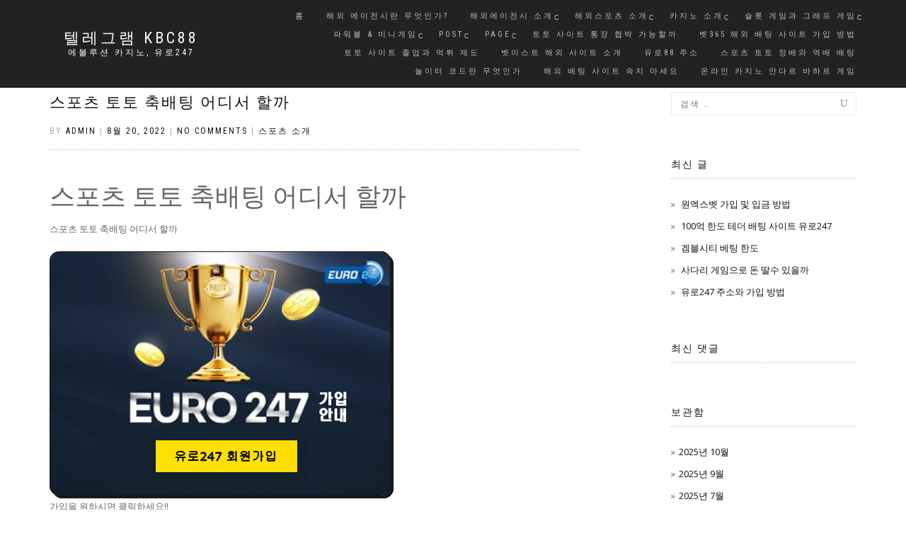

--- FILE ---
content_type: text/html; charset=UTF-8
request_url: http://ec2-13-124-204-13.ap-northeast-2.compute.amazonaws.com/%EC%8A%A4%ED%8F%AC%EC%B8%A0-%ED%86%A0%ED%86%A0-%EC%B6%95%EB%B0%B0%ED%8C%85-%EC%96%B4%EB%94%94%EC%84%9C-%ED%95%A0%EA%B9%8C/
body_size: 27421
content:
<!DOCTYPE html><html lang="ko-KR" prefix="og: https://ogp.me/ns#"><head><meta name="google-site-verification" content="0NUPc5ylmlVNsGfT7kNll-LIeKoTrOLarCN5Q-gLxU0" /><meta charset="UTF-8"><meta name="viewport" content="width=device-width, initial-scale=1, maximum-scale=1"><link rel="profile" href="http://gmpg.org/xfn/11"><link rel="pingback" href="http://ec2-13-124-204-13.ap-northeast-2.compute.amazonaws.com/xmlrpc.php"> <script type="text/javascript">(()=>{var e={};e.g=function(){if("object"==typeof globalThis)return globalThis;try{return this||new Function("return this")()}catch(e){if("object"==typeof window)return window}}(),function({ampUrl:n,isCustomizePreview:t,isAmpDevMode:r,noampQueryVarName:o,noampQueryVarValue:s,disabledStorageKey:i,mobileUserAgents:a,regexRegex:c}){if("undefined"==typeof sessionStorage)return;const d=new RegExp(c);if(!a.some((e=>{const n=e.match(d);return!(!n||!new RegExp(n[1],n[2]).test(navigator.userAgent))||navigator.userAgent.includes(e)})))return;e.g.addEventListener("DOMContentLoaded",(()=>{const e=document.getElementById("amp-mobile-version-switcher");if(!e)return;e.hidden=!1;const n=e.querySelector("a[href]");n&&n.addEventListener("click",(()=>{sessionStorage.removeItem(i)}))}));const g=r&&["paired-browsing-non-amp","paired-browsing-amp"].includes(window.name);if(sessionStorage.getItem(i)||t||g)return;const u=new URL(location.href),m=new URL(n);m.hash=u.hash,u.searchParams.has(o)&&s===u.searchParams.get(o)?sessionStorage.setItem(i,"1"):m.href!==u.href&&(window.stop(),location.replace(m.href))}({"ampUrl":"http:\/\/ec2-13-124-204-13.ap-northeast-2.compute.amazonaws.com\/%EC%8A%A4%ED%8F%AC%EC%B8%A0-%ED%86%A0%ED%86%A0-%EC%B6%95%EB%B0%B0%ED%8C%85-%EC%96%B4%EB%94%94%EC%84%9C-%ED%95%A0%EA%B9%8C\/?amp=1","noampQueryVarName":"noamp","noampQueryVarValue":"mobile","disabledStorageKey":"amp_mobile_redirect_disabled","mobileUserAgents":["Mobile","Android","Silk\/","Kindle","BlackBerry","Opera Mini","Opera Mobi"],"regexRegex":"^\\\/((?:.|\\n)+)\\\/([i]*)$","isCustomizePreview":false,"isAmpDevMode":false})})();</script> <style>img:is([sizes="auto" i], [sizes^="auto," i]) { contain-intrinsic-size: 3000px 1500px }</style><title>스포츠 토토 축배팅 어디서 할까 - 텔레그램 KBC88</title><meta name="description" content="텔레그램 KBC88 스포츠 토토 축배팅 어디서 할까 스포츠 소개 - 문의 텔레그램 kbc88 카톡EURO247 EURO247 No.1 Casino &amp; Sports" /><link rel="canonical" href="https://euro247bet.com/스포츠-토토-축배팅-어디서-할까/" /><meta property="og:locale" content="ko_KR" /><meta property="og:type" content="article" /><meta property="og:title" content="스포츠 토토 축배팅 어디서 할까 - 텔레그램 KBC88" /><meta property="og:description" content="텔레그램 KBC88 스포츠 토토 축배팅 어디서 할까 스포츠 소개 - 문의 텔레그램 kbc88 카톡EURO247 EURO247 No.1 Casino &amp; Sports" /><meta property="og:url" content="https://euro247bet.com/스포츠-토토-축배팅-어디서-할까/" /><meta property="og:site_name" content="텔레그램 KBC88" /><meta property="article:published_time" content="2022-08-20T00:28:46+00:00" /><meta property="article:modified_time" content="2025-08-06T15:03:04+00:00" /><meta property="og:image" content="https://euro247bet.com/wp-content/uploads/2023/07/33.png" /><meta name="author" content="admin" /><meta name="twitter:card" content="summary_large_image" /><meta name="twitter:label1" content="글쓴이" /><meta name="twitter:data1" content="admin" /><meta name="twitter:label2" content="예상 되는 판독 시간" /><meta name="twitter:data2" content="6분" /> <script type="application/ld+json" class="yoast-schema-graph">{"@context":"https://schema.org","@graph":[{"@type":"WebPage","@id":"https://euro247bet.com/%ec%8a%a4%ed%8f%ac%ec%b8%a0-%ed%86%a0%ed%86%a0-%ec%b6%95%eb%b0%b0%ed%8c%85-%ec%96%b4%eb%94%94%ec%84%9c-%ed%95%a0%ea%b9%8c/","url":"https://euro247bet.com/%ec%8a%a4%ed%8f%ac%ec%b8%a0-%ed%86%a0%ed%86%a0-%ec%b6%95%eb%b0%b0%ed%8c%85-%ec%96%b4%eb%94%94%ec%84%9c-%ed%95%a0%ea%b9%8c/","name":"스포츠 토토 축배팅 어디서 할까 - 텔레그램 KBC88","isPartOf":{"@id":"https://ec2-13-124-204-13.ap-northeast-2.compute.amazonaws.com/#website"},"primaryImageOfPage":{"@id":"https://euro247bet.com/%ec%8a%a4%ed%8f%ac%ec%b8%a0-%ed%86%a0%ed%86%a0-%ec%b6%95%eb%b0%b0%ed%8c%85-%ec%96%b4%eb%94%94%ec%84%9c-%ed%95%a0%ea%b9%8c/#primaryimage"},"image":{"@id":"https://euro247bet.com/%ec%8a%a4%ed%8f%ac%ec%b8%a0-%ed%86%a0%ed%86%a0-%ec%b6%95%eb%b0%b0%ed%8c%85-%ec%96%b4%eb%94%94%ec%84%9c-%ed%95%a0%ea%b9%8c/#primaryimage"},"thumbnailUrl":"https://euro247bet.com/wp-content/uploads/2023/07/33.png","datePublished":"2022-08-20T00:28:46+00:00","dateModified":"2025-08-06T15:03:04+00:00","author":{"@id":"https://ec2-13-124-204-13.ap-northeast-2.compute.amazonaws.com/#/schema/person/38f44e7412d1e26451169416d765051e"},"description":"텔레그램 KBC88 스포츠 토토 축배팅 어디서 할까 스포츠 소개 - 문의 텔레그램 kbc88 카톡EURO247 EURO247 No.1 Casino & Sports","breadcrumb":{"@id":"https://euro247bet.com/%ec%8a%a4%ed%8f%ac%ec%b8%a0-%ed%86%a0%ed%86%a0-%ec%b6%95%eb%b0%b0%ed%8c%85-%ec%96%b4%eb%94%94%ec%84%9c-%ed%95%a0%ea%b9%8c/#breadcrumb"},"inLanguage":"ko-KR","potentialAction":[{"@type":"ReadAction","target":["https://euro247bet.com/%ec%8a%a4%ed%8f%ac%ec%b8%a0-%ed%86%a0%ed%86%a0-%ec%b6%95%eb%b0%b0%ed%8c%85-%ec%96%b4%eb%94%94%ec%84%9c-%ed%95%a0%ea%b9%8c/"]}]},{"@type":"ImageObject","inLanguage":"ko-KR","@id":"https://euro247bet.com/%ec%8a%a4%ed%8f%ac%ec%b8%a0-%ed%86%a0%ed%86%a0-%ec%b6%95%eb%b0%b0%ed%8c%85-%ec%96%b4%eb%94%94%ec%84%9c-%ed%95%a0%ea%b9%8c/#primaryimage","url":"https://euro247bet.com/wp-content/uploads/2023/07/33.png","contentUrl":"https://euro247bet.com/wp-content/uploads/2023/07/33.png"},{"@type":"BreadcrumbList","@id":"https://euro247bet.com/%ec%8a%a4%ed%8f%ac%ec%b8%a0-%ed%86%a0%ed%86%a0-%ec%b6%95%eb%b0%b0%ed%8c%85-%ec%96%b4%eb%94%94%ec%84%9c-%ed%95%a0%ea%b9%8c/#breadcrumb","itemListElement":[{"@type":"ListItem","position":1,"name":"Home","item":"https://ec2-13-124-204-13.ap-northeast-2.compute.amazonaws.com/"},{"@type":"ListItem","position":2,"name":"스포츠 토토 축배팅 어디서 할까"}]},{"@type":"WebSite","@id":"https://ec2-13-124-204-13.ap-northeast-2.compute.amazonaws.com/#website","url":"https://ec2-13-124-204-13.ap-northeast-2.compute.amazonaws.com/","name":"텔레그램 KBC88","description":"에볼루션 카지노, 유로247","potentialAction":[{"@type":"SearchAction","target":{"@type":"EntryPoint","urlTemplate":"https://ec2-13-124-204-13.ap-northeast-2.compute.amazonaws.com/?s={search_term_string}"},"query-input":{"@type":"PropertyValueSpecification","valueRequired":true,"valueName":"search_term_string"}}],"inLanguage":"ko-KR"},{"@type":"Person","@id":"https://ec2-13-124-204-13.ap-northeast-2.compute.amazonaws.com/#/schema/person/38f44e7412d1e26451169416d765051e","name":"admin","image":{"@type":"ImageObject","inLanguage":"ko-KR","@id":"https://ec2-13-124-204-13.ap-northeast-2.compute.amazonaws.com/#/schema/person/image/","url":"http://2.gravatar.com/avatar/8eb48a948d6d1c817997ccb2854bc82c?s=96&d=mm&r=g","contentUrl":"http://2.gravatar.com/avatar/8eb48a948d6d1c817997ccb2854bc82c?s=96&d=mm&r=g","caption":"admin"},"url":"http://ec2-13-124-204-13.ap-northeast-2.compute.amazonaws.com/author/admin/"}]}</script> <title>스포츠 토토 축배팅 어디서 할까 - 텔레그램 KBC88</title><meta name="description" content="스포츠 토토 축배팅 어디서 할까"/><meta name="robots" content="follow, index, max-snippet:-1, max-video-preview:-1, max-image-preview:large"/><link rel="canonical" href="http://ec2-13-124-204-13.ap-northeast-2.compute.amazonaws.com/%ec%8a%a4%ed%8f%ac%ec%b8%a0-%ed%86%a0%ed%86%a0-%ec%b6%95%eb%b0%b0%ed%8c%85-%ec%96%b4%eb%94%94%ec%84%9c-%ed%95%a0%ea%b9%8c/" /><meta property="og:locale" content="ko_KR" /><meta property="og:type" content="article" /><meta property="og:title" content="스포츠 토토 축배팅 어디서 할까 &raquo; 텔레그램 KBC88" /><meta property="og:description" content="스포츠 토토 축배팅 어디서 할까" /><meta property="og:url" content="http://ec2-13-124-204-13.ap-northeast-2.compute.amazonaws.com/%ec%8a%a4%ed%8f%ac%ec%b8%a0-%ed%86%a0%ed%86%a0-%ec%b6%95%eb%b0%b0%ed%8c%85-%ec%96%b4%eb%94%94%ec%84%9c-%ed%95%a0%ea%b9%8c/" /><meta property="og:site_name" content="텔레그램 KBC88 " /><meta property="article:tag" content="10벳 해외 사이트" /><meta property="article:tag" content="2폴더 배팅" /><meta property="article:tag" content="ABA 해외 에이전시" /><meta property="article:tag" content="euro247 주소" /><meta property="article:tag" content="KBC에이전시" /><meta property="article:tag" content="wbc247" /><meta property="article:tag" content="WBC247 가입" /><meta property="article:tag" content="wbc247 먹튀" /><meta property="article:tag" content="wbc247 축배팅" /><meta property="article:tag" content="갬블시티" /><meta property="article:tag" content="다파벳" /><meta property="article:tag" content="단폴더 배팅" /><meta property="article:tag" content="더블 찬스 배팅" /><meta property="article:tag" content="마이크로 게이밍 카지노" /><meta property="article:tag" content="맥스벳 해외 사이트" /><meta property="article:tag" content="머니이동" /><meta property="article:tag" content="배트맨 사이트" /><meta property="article:tag" content="벳365 배팅 사이트" /><meta property="article:tag" content="벳365코리아" /><meta property="article:tag" content="벳손" /><meta property="article:tag" content="벳이스트" /><meta property="article:tag" content="벳이스트 해외 사이트" /><meta property="article:tag" content="벳컨스트럭트" /><meta property="article:tag" content="벳컨스트럭트 해외 사이트" /><meta property="article:tag" content="보험 배팅" /><meta property="article:tag" content="부스타빗 그래프 게임" /><meta property="article:tag" content="비트코인 입출금" /><meta property="article:tag" content="사설 사이트" /><meta property="article:tag" content="세폴더 배팅" /><meta property="article:tag" content="섹시 카지노" /><meta property="article:tag" content="스보벳 해외 사이트" /><meta property="article:tag" content="스포츠 토토" /><meta property="article:tag" content="스포츠 토토 추천" /><meta property="article:tag" content="스피드 바카라" /><meta property="article:tag" content="실시간 배팅" /><meta property="article:tag" content="아시안 게이밍 카지노" /><meta property="article:tag" content="아시안 오즈 가입" /><meta property="article:tag" content="아시안 커넥트" /><meta property="article:tag" content="양방 배팅" /><meta property="article:tag" content="에볼루션 신규 게임" /><meta property="article:tag" content="에볼루션 카지노 가입" /><meta property="article:tag" content="올벳 카지노" /><meta property="article:tag" content="원엑스벳 가입" /><meta property="article:tag" content="원엑스벳 소개" /><meta property="article:tag" content="원커넥트 가입" /><meta property="article:tag" content="유로247" /><meta property="article:tag" content="유로247 가입 안내" /><meta property="article:tag" content="유로247 가입 코드" /><meta property="article:tag" content="유로247 가입코드" /><meta property="article:tag" content="유로247 게임 안내" /><meta property="article:tag" content="유로247 당첨 상한금" /><meta property="article:tag" content="유로247 더블 찬스 배팅" /><meta property="article:tag" content="유로247 도메인" /><meta property="article:tag" content="유로247 라이브 배팅" /><meta property="article:tag" content="유로247 라이브 스포츠" /><meta property="article:tag" content="유로247 배팅 규정" /><meta property="article:tag" content="유로247 베팅 방법" /><meta property="article:tag" content="유로247 스포츠 베팅 방법" /><meta property="article:tag" content="유로247 아시안 핸디캡" /><meta property="article:tag" content="유로247 이용 규정 안내" /><meta property="article:tag" content="유로247 입금 방법" /><meta property="article:tag" content="유로247 지인 추천이벤트" /><meta property="article:tag" content="유로247 첫 충 아이디" /><meta property="article:tag" content="유로247 축배팅" /><meta property="article:tag" content="유로247 텔레그램" /><meta property="article:tag" content="유로88 가입" /><meta property="article:tag" content="유로88 먹튀" /><meta property="article:tag" content="조합 배팅" /><meta property="article:tag" content="축배팅" /><meta property="article:tag" content="축배팅 가능 사이트" /><meta property="article:tag" content="축배팅 하는 방법" /><meta property="article:tag" content="텐텐벳" /><meta property="article:tag" content="토토 배당률" /><meta property="article:tag" content="토토 비트코인 입출금" /><meta property="article:tag" content="토토 역배 배팅" /><meta property="article:tag" content="토토 정배 배팅" /><meta property="article:tag" content="프라그마틱 메가 룰렛" /><meta property="article:tag" content="프라그마틱 카지노" /><meta property="article:tag" content="플레이텍 카지노" /><meta property="article:tag" content="피나클 가입" /><meta property="article:tag" content="피나클 해외 사이트" /><meta property="article:tag" content="해외 사이트" /><meta property="article:tag" content="해외 사이트 베팅 방법" /><meta property="article:tag" content="해외 사이트 이용방법" /><meta property="article:tag" content="해외 스포츠 베팅 방법" /><meta property="article:tag" content="해외 스포츠 이용 방법" /><meta property="article:tag" content="해외에이전시" /><meta property="article:section" content="스포츠 소개" /><meta property="og:updated_time" content="2025-08-06T15:03:04+00:00" /><meta property="og:image" content="http://ec2-13-124-204-13.ap-northeast-2.compute.amazonaws.com/wp-content/uploads/2023/07/33.png" /><meta property="og:image:width" content="486" /><meta property="og:image:height" content="349" /><meta property="og:image:alt" content="스포츠 토토 축배팅" /><meta property="og:image:type" content="image/png" /><meta name="twitter:card" content="summary_large_image" /><meta name="twitter:title" content="스포츠 토토 축배팅 어디서 할까 &raquo; 텔레그램 KBC88" /><meta name="twitter:description" content="스포츠 토토 축배팅 어디서 할까" /><meta name="twitter:image" content="http://ec2-13-124-204-13.ap-northeast-2.compute.amazonaws.com/wp-content/uploads/2023/07/33.png" /><link href='//hb.wpmucdn.com' rel='preconnect' /><link rel="alternate" type="application/rss+xml" title="텔레그램 KBC88  &raquo; 피드" href="http://ec2-13-124-204-13.ap-northeast-2.compute.amazonaws.com/feed/" /><link rel="alternate" type="application/rss+xml" title="텔레그램 KBC88  &raquo; 댓글 피드" href="http://ec2-13-124-204-13.ap-northeast-2.compute.amazonaws.com/comments/feed/" /><link rel="alternate" type="application/rss+xml" title="텔레그램 KBC88  &raquo; 스포츠 토토 축배팅 어디서 할까 댓글 피드" href="http://ec2-13-124-204-13.ap-northeast-2.compute.amazonaws.com/%ec%8a%a4%ed%8f%ac%ec%b8%a0-%ed%86%a0%ed%86%a0-%ec%b6%95%eb%b0%b0%ed%8c%85-%ec%96%b4%eb%94%94%ec%84%9c-%ed%95%a0%ea%b9%8c/feed/" /><style>.lazyload,
			.lazyloading {
				max-width: 100%;
			}</style> 
  <script defer src="[data-uri]"></script> <style id='wp-emoji-styles-inline-css' type='text/css'>img.wp-smiley, img.emoji {
		display: inline !important;
		border: none !important;
		box-shadow: none !important;
		height: 1em !important;
		width: 1em !important;
		margin: 0 0.07em !important;
		vertical-align: -0.1em !important;
		background: none !important;
		padding: 0 !important;
	}</style><link rel='stylesheet' id='wp-block-library-css' href='http://ec2-13-124-204-13.ap-northeast-2.compute.amazonaws.com/wp-includes/css/dist/block-library/style.min.css?ver=6.6.4' type='text/css' media='all' /><style id='classic-theme-styles-inline-css' type='text/css'>/*! This file is auto-generated */
.wp-block-button__link{color:#fff;background-color:#32373c;border-radius:9999px;box-shadow:none;text-decoration:none;padding:calc(.667em + 2px) calc(1.333em + 2px);font-size:1.125em}.wp-block-file__button{background:#32373c;color:#fff;text-decoration:none}</style><style id='global-styles-inline-css' type='text/css'>:root{--wp--preset--aspect-ratio--square: 1;--wp--preset--aspect-ratio--4-3: 4/3;--wp--preset--aspect-ratio--3-4: 3/4;--wp--preset--aspect-ratio--3-2: 3/2;--wp--preset--aspect-ratio--2-3: 2/3;--wp--preset--aspect-ratio--16-9: 16/9;--wp--preset--aspect-ratio--9-16: 9/16;--wp--preset--color--black: #000000;--wp--preset--color--cyan-bluish-gray: #abb8c3;--wp--preset--color--white: #ffffff;--wp--preset--color--pale-pink: #f78da7;--wp--preset--color--vivid-red: #cf2e2e;--wp--preset--color--luminous-vivid-orange: #ff6900;--wp--preset--color--luminous-vivid-amber: #fcb900;--wp--preset--color--light-green-cyan: #7bdcb5;--wp--preset--color--vivid-green-cyan: #00d084;--wp--preset--color--pale-cyan-blue: #8ed1fc;--wp--preset--color--vivid-cyan-blue: #0693e3;--wp--preset--color--vivid-purple: #9b51e0;--wp--preset--gradient--vivid-cyan-blue-to-vivid-purple: linear-gradient(135deg,rgba(6,147,227,1) 0%,rgb(155,81,224) 100%);--wp--preset--gradient--light-green-cyan-to-vivid-green-cyan: linear-gradient(135deg,rgb(122,220,180) 0%,rgb(0,208,130) 100%);--wp--preset--gradient--luminous-vivid-amber-to-luminous-vivid-orange: linear-gradient(135deg,rgba(252,185,0,1) 0%,rgba(255,105,0,1) 100%);--wp--preset--gradient--luminous-vivid-orange-to-vivid-red: linear-gradient(135deg,rgba(255,105,0,1) 0%,rgb(207,46,46) 100%);--wp--preset--gradient--very-light-gray-to-cyan-bluish-gray: linear-gradient(135deg,rgb(238,238,238) 0%,rgb(169,184,195) 100%);--wp--preset--gradient--cool-to-warm-spectrum: linear-gradient(135deg,rgb(74,234,220) 0%,rgb(151,120,209) 20%,rgb(207,42,186) 40%,rgb(238,44,130) 60%,rgb(251,105,98) 80%,rgb(254,248,76) 100%);--wp--preset--gradient--blush-light-purple: linear-gradient(135deg,rgb(255,206,236) 0%,rgb(152,150,240) 100%);--wp--preset--gradient--blush-bordeaux: linear-gradient(135deg,rgb(254,205,165) 0%,rgb(254,45,45) 50%,rgb(107,0,62) 100%);--wp--preset--gradient--luminous-dusk: linear-gradient(135deg,rgb(255,203,112) 0%,rgb(199,81,192) 50%,rgb(65,88,208) 100%);--wp--preset--gradient--pale-ocean: linear-gradient(135deg,rgb(255,245,203) 0%,rgb(182,227,212) 50%,rgb(51,167,181) 100%);--wp--preset--gradient--electric-grass: linear-gradient(135deg,rgb(202,248,128) 0%,rgb(113,206,126) 100%);--wp--preset--gradient--midnight: linear-gradient(135deg,rgb(2,3,129) 0%,rgb(40,116,252) 100%);--wp--preset--font-size--small: 13px;--wp--preset--font-size--medium: 20px;--wp--preset--font-size--large: 36px;--wp--preset--font-size--x-large: 42px;--wp--preset--spacing--20: 0.44rem;--wp--preset--spacing--30: 0.67rem;--wp--preset--spacing--40: 1rem;--wp--preset--spacing--50: 1.5rem;--wp--preset--spacing--60: 2.25rem;--wp--preset--spacing--70: 3.38rem;--wp--preset--spacing--80: 5.06rem;--wp--preset--shadow--natural: 6px 6px 9px rgba(0, 0, 0, 0.2);--wp--preset--shadow--deep: 12px 12px 50px rgba(0, 0, 0, 0.4);--wp--preset--shadow--sharp: 6px 6px 0px rgba(0, 0, 0, 0.2);--wp--preset--shadow--outlined: 6px 6px 0px -3px rgba(255, 255, 255, 1), 6px 6px rgba(0, 0, 0, 1);--wp--preset--shadow--crisp: 6px 6px 0px rgba(0, 0, 0, 1);}:where(.is-layout-flex){gap: 0.5em;}:where(.is-layout-grid){gap: 0.5em;}body .is-layout-flex{display: flex;}.is-layout-flex{flex-wrap: wrap;align-items: center;}.is-layout-flex > :is(*, div){margin: 0;}body .is-layout-grid{display: grid;}.is-layout-grid > :is(*, div){margin: 0;}:where(.wp-block-columns.is-layout-flex){gap: 2em;}:where(.wp-block-columns.is-layout-grid){gap: 2em;}:where(.wp-block-post-template.is-layout-flex){gap: 1.25em;}:where(.wp-block-post-template.is-layout-grid){gap: 1.25em;}.has-black-color{color: var(--wp--preset--color--black) !important;}.has-cyan-bluish-gray-color{color: var(--wp--preset--color--cyan-bluish-gray) !important;}.has-white-color{color: var(--wp--preset--color--white) !important;}.has-pale-pink-color{color: var(--wp--preset--color--pale-pink) !important;}.has-vivid-red-color{color: var(--wp--preset--color--vivid-red) !important;}.has-luminous-vivid-orange-color{color: var(--wp--preset--color--luminous-vivid-orange) !important;}.has-luminous-vivid-amber-color{color: var(--wp--preset--color--luminous-vivid-amber) !important;}.has-light-green-cyan-color{color: var(--wp--preset--color--light-green-cyan) !important;}.has-vivid-green-cyan-color{color: var(--wp--preset--color--vivid-green-cyan) !important;}.has-pale-cyan-blue-color{color: var(--wp--preset--color--pale-cyan-blue) !important;}.has-vivid-cyan-blue-color{color: var(--wp--preset--color--vivid-cyan-blue) !important;}.has-vivid-purple-color{color: var(--wp--preset--color--vivid-purple) !important;}.has-black-background-color{background-color: var(--wp--preset--color--black) !important;}.has-cyan-bluish-gray-background-color{background-color: var(--wp--preset--color--cyan-bluish-gray) !important;}.has-white-background-color{background-color: var(--wp--preset--color--white) !important;}.has-pale-pink-background-color{background-color: var(--wp--preset--color--pale-pink) !important;}.has-vivid-red-background-color{background-color: var(--wp--preset--color--vivid-red) !important;}.has-luminous-vivid-orange-background-color{background-color: var(--wp--preset--color--luminous-vivid-orange) !important;}.has-luminous-vivid-amber-background-color{background-color: var(--wp--preset--color--luminous-vivid-amber) !important;}.has-light-green-cyan-background-color{background-color: var(--wp--preset--color--light-green-cyan) !important;}.has-vivid-green-cyan-background-color{background-color: var(--wp--preset--color--vivid-green-cyan) !important;}.has-pale-cyan-blue-background-color{background-color: var(--wp--preset--color--pale-cyan-blue) !important;}.has-vivid-cyan-blue-background-color{background-color: var(--wp--preset--color--vivid-cyan-blue) !important;}.has-vivid-purple-background-color{background-color: var(--wp--preset--color--vivid-purple) !important;}.has-black-border-color{border-color: var(--wp--preset--color--black) !important;}.has-cyan-bluish-gray-border-color{border-color: var(--wp--preset--color--cyan-bluish-gray) !important;}.has-white-border-color{border-color: var(--wp--preset--color--white) !important;}.has-pale-pink-border-color{border-color: var(--wp--preset--color--pale-pink) !important;}.has-vivid-red-border-color{border-color: var(--wp--preset--color--vivid-red) !important;}.has-luminous-vivid-orange-border-color{border-color: var(--wp--preset--color--luminous-vivid-orange) !important;}.has-luminous-vivid-amber-border-color{border-color: var(--wp--preset--color--luminous-vivid-amber) !important;}.has-light-green-cyan-border-color{border-color: var(--wp--preset--color--light-green-cyan) !important;}.has-vivid-green-cyan-border-color{border-color: var(--wp--preset--color--vivid-green-cyan) !important;}.has-pale-cyan-blue-border-color{border-color: var(--wp--preset--color--pale-cyan-blue) !important;}.has-vivid-cyan-blue-border-color{border-color: var(--wp--preset--color--vivid-cyan-blue) !important;}.has-vivid-purple-border-color{border-color: var(--wp--preset--color--vivid-purple) !important;}.has-vivid-cyan-blue-to-vivid-purple-gradient-background{background: var(--wp--preset--gradient--vivid-cyan-blue-to-vivid-purple) !important;}.has-light-green-cyan-to-vivid-green-cyan-gradient-background{background: var(--wp--preset--gradient--light-green-cyan-to-vivid-green-cyan) !important;}.has-luminous-vivid-amber-to-luminous-vivid-orange-gradient-background{background: var(--wp--preset--gradient--luminous-vivid-amber-to-luminous-vivid-orange) !important;}.has-luminous-vivid-orange-to-vivid-red-gradient-background{background: var(--wp--preset--gradient--luminous-vivid-orange-to-vivid-red) !important;}.has-very-light-gray-to-cyan-bluish-gray-gradient-background{background: var(--wp--preset--gradient--very-light-gray-to-cyan-bluish-gray) !important;}.has-cool-to-warm-spectrum-gradient-background{background: var(--wp--preset--gradient--cool-to-warm-spectrum) !important;}.has-blush-light-purple-gradient-background{background: var(--wp--preset--gradient--blush-light-purple) !important;}.has-blush-bordeaux-gradient-background{background: var(--wp--preset--gradient--blush-bordeaux) !important;}.has-luminous-dusk-gradient-background{background: var(--wp--preset--gradient--luminous-dusk) !important;}.has-pale-ocean-gradient-background{background: var(--wp--preset--gradient--pale-ocean) !important;}.has-electric-grass-gradient-background{background: var(--wp--preset--gradient--electric-grass) !important;}.has-midnight-gradient-background{background: var(--wp--preset--gradient--midnight) !important;}.has-small-font-size{font-size: var(--wp--preset--font-size--small) !important;}.has-medium-font-size{font-size: var(--wp--preset--font-size--medium) !important;}.has-large-font-size{font-size: var(--wp--preset--font-size--large) !important;}.has-x-large-font-size{font-size: var(--wp--preset--font-size--x-large) !important;}
:where(.wp-block-post-template.is-layout-flex){gap: 1.25em;}:where(.wp-block-post-template.is-layout-grid){gap: 1.25em;}
:where(.wp-block-columns.is-layout-flex){gap: 2em;}:where(.wp-block-columns.is-layout-grid){gap: 2em;}
:root :where(.wp-block-pullquote){font-size: 1.5em;line-height: 1.6;}</style><link rel='stylesheet' id='amazonpolly-css' href='http://ec2-13-124-204-13.ap-northeast-2.compute.amazonaws.com/wp-content/cache/autoptimize/autoptimize_single_48a177b127cd9008778f0615bea37838.php?ver=1.0.0' type='text/css' media='all' /><link rel='stylesheet' id='bootstrap-css' href='http://ec2-13-124-204-13.ap-northeast-2.compute.amazonaws.com/wp-content/themes/shop-isle/assets/bootstrap/css/bootstrap.min.css?ver=20120208' type='text/css' media='all' /><link rel='stylesheet' id='magnific-popup-css' href='http://ec2-13-124-204-13.ap-northeast-2.compute.amazonaws.com/wp-content/themes/shop-isle/assets/css/vendor/magnific-popup.min.css?ver=20120208' type='text/css' media='all' /><link rel='stylesheet' id='flexslider-css' href='http://ec2-13-124-204-13.ap-northeast-2.compute.amazonaws.com/wp-content/themes/shop-isle/assets/css/vendor/flexslider.min.css?ver=20120208' type='text/css' media='all' /><link rel='stylesheet' id='owl-carousel-css' href='http://ec2-13-124-204-13.ap-northeast-2.compute.amazonaws.com/wp-content/themes/shop-isle/assets/css/vendor/owl.carousel.min.css?ver=2.1.7' type='text/css' media='all' /><link rel='stylesheet' id='shop-isle-animate-css' href='http://ec2-13-124-204-13.ap-northeast-2.compute.amazonaws.com/wp-content/themes/shop-isle/assets/css/vendor/animate.min.css?ver=20120208' type='text/css' media='all' /><link rel='stylesheet' id='shop-isle-main-style-css' href='http://ec2-13-124-204-13.ap-northeast-2.compute.amazonaws.com/wp-content/cache/autoptimize/autoptimize_single_749a24ff506ce6b7bb5db24359f0655c.php?ver=1.1.49' type='text/css' media='all' /><link rel='stylesheet' id='shop-isle-style-css' href='http://ec2-13-124-204-13.ap-northeast-2.compute.amazonaws.com/wp-content/themes/shop-isle/style.css?ver=1.1.49' type='text/css' media='all' /> <script defer type="text/javascript" src="http://ec2-13-124-204-13.ap-northeast-2.compute.amazonaws.com/wp-includes/js/jquery/jquery.min.js?ver=3.7.1" id="jquery-core-js"></script> <script defer type="text/javascript" src="http://ec2-13-124-204-13.ap-northeast-2.compute.amazonaws.com/wp-includes/js/jquery/jquery-migrate.min.js?ver=3.4.1" id="jquery-migrate-js"></script> <script defer type="text/javascript" src="http://ec2-13-124-204-13.ap-northeast-2.compute.amazonaws.com/wp-content/cache/autoptimize/autoptimize_single_8c1244b75ede897222ac3e1613da3039.php?ver=1.0.0" id="amazonpolly-js"></script> <link rel="https://api.w.org/" href="http://ec2-13-124-204-13.ap-northeast-2.compute.amazonaws.com/wp-json/" /><link rel="alternate" title="JSON" type="application/json" href="http://ec2-13-124-204-13.ap-northeast-2.compute.amazonaws.com/wp-json/wp/v2/posts/2876" /><link rel="EditURI" type="application/rsd+xml" title="RSD" href="http://ec2-13-124-204-13.ap-northeast-2.compute.amazonaws.com/xmlrpc.php?rsd" /><meta name="generator" content="WordPress 6.6.4" /><link rel='shortlink' href='http://ec2-13-124-204-13.ap-northeast-2.compute.amazonaws.com/?p=2876' /><link rel="alternate" title="oEmbed (JSON)" type="application/json+oembed" href="http://ec2-13-124-204-13.ap-northeast-2.compute.amazonaws.com/wp-json/oembed/1.0/embed?url=http%3A%2F%2Fec2-13-124-204-13.ap-northeast-2.compute.amazonaws.com%2F%25ec%258a%25a4%25ed%258f%25ac%25ec%25b8%25a0-%25ed%2586%25a0%25ed%2586%25a0-%25ec%25b6%2595%25eb%25b0%25b0%25ed%258c%2585-%25ec%2596%25b4%25eb%2594%2594%25ec%2584%259c-%25ed%2595%25a0%25ea%25b9%258c%2F" /><link rel="alternate" title="oEmbed (XML)" type="text/xml+oembed" href="http://ec2-13-124-204-13.ap-northeast-2.compute.amazonaws.com/wp-json/oembed/1.0/embed?url=http%3A%2F%2Fec2-13-124-204-13.ap-northeast-2.compute.amazonaws.com%2F%25ec%258a%25a4%25ed%258f%25ac%25ec%25b8%25a0-%25ed%2586%25a0%25ed%2586%25a0-%25ec%25b6%2595%25eb%25b0%25b0%25ed%258c%2585-%25ec%2596%25b4%25eb%2594%2594%25ec%2584%259c-%25ed%2595%25a0%25ea%25b9%258c%2F&#038;format=xml" /><link rel="alternate" type="text/html" media="only screen and (max-width: 640px)" href="http://ec2-13-124-204-13.ap-northeast-2.compute.amazonaws.com/%EC%8A%A4%ED%8F%AC%EC%B8%A0-%ED%86%A0%ED%86%A0-%EC%B6%95%EB%B0%B0%ED%8C%85-%EC%96%B4%EB%94%94%EC%84%9C-%ED%95%A0%EA%B9%8C/?amp=1"> <script defer src="[data-uri]"></script> <style>.no-js img.lazyload {
				display: none;
			}

			figure.wp-block-image img.lazyloading {
				min-width: 150px;
			}

			.lazyload,
			.lazyloading {
				--smush-placeholder-width: 100px;
				--smush-placeholder-aspect-ratio: 1/1;
				width: var(--smush-image-width, var(--smush-placeholder-width)) !important;
				aspect-ratio: var(--smush-image-aspect-ratio, var(--smush-placeholder-aspect-ratio)) !important;
			}

						.lazyload, .lazyloading {
				opacity: 0;
			}

			.lazyloaded {
				opacity: 1;
				transition: opacity 400ms;
				transition-delay: 0ms;
			}</style><style id="shop_isle_customizr_pallete" type="text/css">.module.module-video { padding: 130px 0px; }</style><style type="text/css">.recentcomments a{display:inline !important;padding:0 !important;margin:0 !important;}</style><link rel="amphtml" href="http://ec2-13-124-204-13.ap-northeast-2.compute.amazonaws.com/%EC%8A%A4%ED%8F%AC%EC%B8%A0-%ED%86%A0%ED%86%A0-%EC%B6%95%EB%B0%B0%ED%8C%85-%EC%96%B4%EB%94%94%EC%84%9C-%ED%95%A0%EA%B9%8C/?amp=1"><style>#amp-mobile-version-switcher{left:0;position:absolute;width:100%;z-index:100}#amp-mobile-version-switcher>a{background-color:#444;border:0;color:#eaeaea;display:block;font-family:-apple-system,BlinkMacSystemFont,Segoe UI,Roboto,Oxygen-Sans,Ubuntu,Cantarell,Helvetica Neue,sans-serif;font-size:16px;font-weight:600;padding:15px 0;text-align:center;-webkit-text-decoration:none;text-decoration:none}#amp-mobile-version-switcher>a:active,#amp-mobile-version-switcher>a:focus,#amp-mobile-version-switcher>a:hover{-webkit-text-decoration:underline;text-decoration:underline}</style></head><body class="post-template-default single single-post postid-2876 single-format-standard no-wc-breadcrumb"><header class="header "><nav class="navbar navbar-custom navbar-fixed-top " role="navigation"><div class="container"><div class="header-container"><div class="navbar-header"><div class="shop_isle_header_title"><div class="shop-isle-header-title-inner"><p class="site-title"><a href="http://ec2-13-124-204-13.ap-northeast-2.compute.amazonaws.com/" title="텔레그램 KBC88 " rel="home">텔레그램 KBC88 </a></p><p class="site-description"><a href="http://ec2-13-124-204-13.ap-northeast-2.compute.amazonaws.com/" title="에볼루션 카지노, 유로247" rel="home">에볼루션 카지노, 유로247</a></p></div></div><div type="button" class="navbar-toggle" data-toggle="collapse" data-target="#custom-collapse"> <span class="sr-only">Toggle navigation</span> <span class="icon-bar"></span> <span class="icon-bar"></span> <span class="icon-bar"></span></div></div><div class="header-menu-wrap"><div class="collapse navbar-collapse" id="custom-collapse"><ul id="menu-%eb%a9%94%ec%9d%b8%eb%a9%94%eb%89%b4" class="nav navbar-nav navbar-right"><li id="menu-item-18" class="menu-item menu-item-type-custom menu-item-object-custom menu-item-18"><a href="http://euro247bet.com/">홈</a></li><li id="menu-item-831" class="menu-item menu-item-type-post_type menu-item-object-post menu-item-831"><a href="http://ec2-13-124-204-13.ap-northeast-2.compute.amazonaws.com/%ed%95%b4%ec%99%b8-%ec%97%90%ec%9d%b4%ec%a0%84%ec%8b%9c%eb%9e%80-%eb%ac%b4%ec%97%87%ec%9d%b8%ea%b0%80/">해외 에이전시란 무엇인가?</a></li><li id="menu-item-36" class="menu-item menu-item-type-taxonomy menu-item-object-category menu-item-has-children menu-item-36"><a href="http://ec2-13-124-204-13.ap-northeast-2.compute.amazonaws.com/category/%ed%95%b4%ec%99%b8%ec%97%90%ec%9d%b4%ec%a0%84%ec%8b%9c-%ec%86%8c%ea%b0%9c/">해외에이전시 소개</a><ul class="sub-menu"><li id="menu-item-728" class="menu-item menu-item-type-post_type menu-item-object-post menu-item-728"><a href="http://ec2-13-124-204-13.ap-northeast-2.compute.amazonaws.com/%ed%95%b4%ec%99%b8-%ec%97%90%ec%9d%b4%ec%a0%84%ec%8b%9c-%ec%b6%94%ec%b2%9c/">해외 에이전시 추천</a></li><li id="menu-item-592" class="menu-item menu-item-type-post_type menu-item-object-post menu-item-592"><a href="http://ec2-13-124-204-13.ap-northeast-2.compute.amazonaws.com/%eb%a9%94%ec%9d%b4%ec%a0%80-%ed%95%b4%ec%99%b8-%ec%97%90%ec%9d%b4%ec%a0%84%ec%8b%9c/">메이저 해외 에이전시</a></li><li id="menu-item-468" class="menu-item menu-item-type-post_type menu-item-object-post menu-item-468"><a href="http://ec2-13-124-204-13.ap-northeast-2.compute.amazonaws.com/%ed%95%b4%ec%99%b8%ec%97%90%ec%9d%b4%ec%a0%84%ec%8b%9c-%ec%84%a0%ed%83%9d%ed%95%98%eb%8a%94-7%ea%b0%80%ec%a7%80-%eb%b0%a9%eb%b2%95/">해외에이전시 선택하는 7가지 방법</a></li><li id="menu-item-410" class="menu-item menu-item-type-post_type menu-item-object-post menu-item-410"><a href="http://ec2-13-124-204-13.ap-northeast-2.compute.amazonaws.com/%ed%95%b4%ec%99%b8-%ec%97%90%ec%9d%b4%ec%a0%84%ec%8b%9c-%ec%9d%b4%ec%9a%a9%eb%b0%a9%eb%b2%95/">해외 에이전시 이용방법</a></li><li id="menu-item-680" class="menu-item menu-item-type-post_type menu-item-object-post menu-item-680"><a href="http://ec2-13-124-204-13.ap-northeast-2.compute.amazonaws.com/%ed%95%b4%ec%99%b8-%ec%97%90%ec%9d%b4%ec%a0%84%ec%8b%9c-%eb%b9%84%ea%b5%90/">해외 에이전시 비교</a></li><li id="menu-item-7381" class="menu-item menu-item-type-post_type menu-item-object-post menu-item-7381"><a href="http://ec2-13-124-204-13.ap-northeast-2.compute.amazonaws.com/%ea%b2%9c%eb%b8%94%ec%8b%9c%ed%8b%b0-%eb%b2%a0%ed%8c%85-%ed%95%9c%eb%8f%84/">겜블시티 베팅 한도</a></li><li id="menu-item-1846" class="menu-item menu-item-type-post_type menu-item-object-post menu-item-1846"><a href="http://ec2-13-124-204-13.ap-northeast-2.compute.amazonaws.com/%ec%95%88%ec%a0%84%ed%95%9c-%ed%86%a0%ed%86%a0-%ec%82%ac%ec%9d%b4%ed%8a%b8-%ec%84%a0%ed%83%9d-%ea%b8%b0%ec%a4%80/">안전한 토토 사이트 선택 기준</a></li><li id="menu-item-3230" class="menu-item menu-item-type-post_type menu-item-object-post menu-item-3230"><a href="http://ec2-13-124-204-13.ap-northeast-2.compute.amazonaws.com/%ed%86%a0%ed%86%a0-%ec%82%ac%ec%9d%b4%ed%8a%b8-%eb%b8%94%eb%9e%99%eb%a6%ac%ec%8a%a4%ed%8a%b8-%ec%a1%b0%ed%9a%8c-%eb%b0%a9%eb%b2%95/">토토 사이트 블랙리스트 조회 방법</a></li><li id="menu-item-440" class="menu-item menu-item-type-post_type menu-item-object-post menu-item-has-children menu-item-440"><a href="http://ec2-13-124-204-13.ap-northeast-2.compute.amazonaws.com/%ed%95%b4%ec%99%b8-%ec%97%90%ec%9d%b4%ec%a0%84%ec%8b%9c-wbc247/">해외 에이전시 WBC247</a><ul class="sub-menu"><li id="menu-item-719" class="menu-item menu-item-type-post_type menu-item-object-post menu-item-719"><a href="http://ec2-13-124-204-13.ap-northeast-2.compute.amazonaws.com/kbc-%ec%97%90%ec%9d%b4%ec%a0%84%ec%8b%9c-%ea%b0%80%ec%9e%85/">kbc 에이전시 가입</a></li><li id="menu-item-529" class="menu-item menu-item-type-post_type menu-item-object-post menu-item-529"><a href="http://ec2-13-124-204-13.ap-northeast-2.compute.amazonaws.com/%ec%9b%90%ec%bb%a4%eb%84%a5%ed%8a%b8-%ed%95%b4%ec%99%b8-%ec%97%90%ec%9d%b4%ec%a0%84%ec%8b%9c/">원커넥트 해외 에이전시</a></li><li id="menu-item-3314" class="menu-item menu-item-type-post_type menu-item-object-post menu-item-3314"><a href="http://ec2-13-124-204-13.ap-northeast-2.compute.amazonaws.com/%ec%9b%90%ec%bb%a4%eb%84%a5%ed%8a%b8%ec%97%90-%ea%b4%80%ed%95%9c-%eb%aa%a8%eb%93%a0-%ec%95%88%eb%82%b4/">원커넥트에 관한 모든 안내</a></li><li id="menu-item-6873" class="menu-item menu-item-type-post_type menu-item-object-post menu-item-6873"><a href="http://ec2-13-124-204-13.ap-northeast-2.compute.amazonaws.com/%ea%b3%a8%eb%93%9c%eb%ac%b8%ec%9c%bc%eb%a1%9c-%eb%a6%ac%eb%89%b4%ec%96%bc%ed%95%9c-%ec%9b%90%ec%bb%a4%eb%84%a5%ed%8a%b8/">골드문으로 리뉴얼한 원커넥트</a></li><li id="menu-item-3197" class="menu-item menu-item-type-post_type menu-item-object-post menu-item-3197"><a href="http://ec2-13-124-204-13.ap-northeast-2.compute.amazonaws.com/%ec%9b%90%ec%bb%a4%eb%84%a5%ed%8a%b8-%ed%94%84%eb%9d%bc%ea%b7%b8%eb%a7%88%ed%8b%b1-%ec%b9%b4%ec%a7%80%eb%85%b8-%eb%9f%b0%ec%b9%ad/">원커넥트 프라그마틱 카지노 런칭</a></li><li id="menu-item-2797" class="menu-item menu-item-type-post_type menu-item-object-post menu-item-2797"><a href="http://ec2-13-124-204-13.ap-northeast-2.compute.amazonaws.com/%ec%9b%90%ec%bb%a4%eb%84%a5%ed%8a%b8-%eb%a1%9c%eb%98%90%eb%9e%9c%eb%93%9c-%ec%9d%b4%ec%9a%a9-%ec%95%88%eb%82%b4/">원커넥트 로또랜드 이용 안내</a></li><li id="menu-item-3218" class="menu-item menu-item-type-post_type menu-item-object-post menu-item-3218"><a href="http://ec2-13-124-204-13.ap-northeast-2.compute.amazonaws.com/wbc247-%ed%95%9c%ea%b5%ad-%ea%b0%80%ec%9e%85-%ec%84%bc%ed%84%b0/">WBC247 한국 가입 센터</a></li><li id="menu-item-2026" class="menu-item menu-item-type-post_type menu-item-object-post menu-item-2026"><a href="http://ec2-13-124-204-13.ap-northeast-2.compute.amazonaws.com/wbc247-%eb%a8%b9%ed%8a%80/">WBC247 먹튀?</a></li></ul></li><li id="menu-item-206" class="menu-item menu-item-type-post_type menu-item-object-post menu-item-has-children menu-item-206"><a href="http://ec2-13-124-204-13.ap-northeast-2.compute.amazonaws.com/%ed%95%b4%ec%99%b8-%ec%97%90%ec%9d%b4%ec%a0%84%ec%8b%9c-%ec%9c%a0%eb%a1%9c247/">해외 에이전시 – 유로247</a><ul class="sub-menu"><li id="menu-item-937" class="menu-item menu-item-type-post_type menu-item-object-post menu-item-937"><a href="http://ec2-13-124-204-13.ap-northeast-2.compute.amazonaws.com/%ec%9c%a0%eb%a1%9c247-%ec%b5%9c%ec%8b%a0%ec%a3%bc%ec%86%8c/">유로247 최신주소</a></li><li id="menu-item-57" class="menu-item menu-item-type-post_type menu-item-object-post menu-item-57"><a href="http://ec2-13-124-204-13.ap-northeast-2.compute.amazonaws.com/%ec%9c%a0%eb%a1%9c247-%ea%b0%80%ec%9e%85%eb%b0%a9%eb%b2%95/">유로247 가입방법</a></li><li id="menu-item-151" class="menu-item menu-item-type-post_type menu-item-object-post menu-item-151"><a href="http://ec2-13-124-204-13.ap-northeast-2.compute.amazonaws.com/%ec%9c%a0%eb%a1%9c247-%ec%9d%b4%ec%9a%a9%eb%b0%a9%eb%b2%95/">유로247 이용방법</a></li><li id="menu-item-616" class="menu-item menu-item-type-post_type menu-item-object-post menu-item-616"><a href="http://ec2-13-124-204-13.ap-northeast-2.compute.amazonaws.com/%eb%a8%b9%ed%8a%80-%ec%97%86%eb%8a%94-%ec%9c%a0%eb%a1%9c247/">먹튀 없는 유로247</a></li><li id="menu-item-822" class="menu-item menu-item-type-post_type menu-item-object-post menu-item-822"><a href="http://ec2-13-124-204-13.ap-northeast-2.compute.amazonaws.com/%ec%9c%a0%eb%a1%9c247-%ec%b2%ab%ec%b6%a9-%ec%9d%b4%eb%b2%a4%ed%8a%b8/">유로247 첫충 이벤트</a></li><li id="menu-item-1088" class="menu-item menu-item-type-post_type menu-item-object-post menu-item-1088"><a href="http://ec2-13-124-204-13.ap-northeast-2.compute.amazonaws.com/%ec%9c%a0%eb%a1%9c247-%ec%98%a8%eb%9d%bc%ec%9d%b8-%ec%b9%b4%ec%a7%80%eb%85%b8/">유로247 온라인 카지노</a></li><li id="menu-item-3690" class="menu-item menu-item-type-post_type menu-item-object-post menu-item-3690"><a href="http://ec2-13-124-204-13.ap-northeast-2.compute.amazonaws.com/%ec%9c%a0%eb%a1%9c247-%eb%b0%94%ec%b9%b4%eb%9d%bc-%ea%b2%8c%ec%9e%84/">유로247 바카라 게임</a></li><li id="menu-item-2660" class="menu-item menu-item-type-post_type menu-item-object-post menu-item-2660"><a href="http://ec2-13-124-204-13.ap-northeast-2.compute.amazonaws.com/%ec%9c%a0%eb%a1%9c247-%ea%b0%80%ec%9e%85-%ec%a3%bc%ec%86%8c%ec%99%80-%ec%9d%b4%eb%b2%a4%ed%8a%b8/">유로247 가입 주소와 이벤트</a></li><li id="menu-item-3070" class="menu-item menu-item-type-post_type menu-item-object-post menu-item-3070"><a href="http://ec2-13-124-204-13.ap-northeast-2.compute.amazonaws.com/%ec%9c%a0%eb%a1%9c247-%ed%95%9c%ea%b5%ad-%ea%b0%80%ec%9e%85-%ec%84%bc%ed%84%b0/">유로247 한국 가입 센터</a></li><li id="menu-item-3081" class="menu-item menu-item-type-post_type menu-item-object-post menu-item-3081"><a href="http://ec2-13-124-204-13.ap-northeast-2.compute.amazonaws.com/%ec%9c%a0%eb%a1%9c247-%ed%95%b4%ec%99%b8-%ec%8a%a4%ed%8f%ac%ec%b8%a0-%ea%b2%8c%ec%9e%84/">유로247 해외 스포츠 게임</a></li><li id="menu-item-3094" class="menu-item menu-item-type-post_type menu-item-object-post menu-item-3094"><a href="http://ec2-13-124-204-13.ap-northeast-2.compute.amazonaws.com/%ec%9c%a0%eb%a1%9c247-%ea%b0%80%ec%83%81-%ea%b2%8c%ec%9e%84/">유로247 가상 게임</a></li><li id="menu-item-3107" class="menu-item menu-item-type-post_type menu-item-object-post menu-item-3107"><a href="http://ec2-13-124-204-13.ap-northeast-2.compute.amazonaws.com/%ec%9c%a0%eb%a1%9c247-%eb%9d%bc%ec%9d%b4%eb%b8%8c-%ec%b9%b4%ec%a7%80%eb%85%b8/">유로247 라이브 카지노 소개</a></li><li id="menu-item-3127" class="menu-item menu-item-type-post_type menu-item-object-post menu-item-3127"><a href="http://ec2-13-124-204-13.ap-northeast-2.compute.amazonaws.com/%ec%9c%a0%eb%a1%9c247-%eb%b2%b3%ec%9d%b4%ec%8a%a4%ed%8a%b8-%eb%af%b8%eb%8b%88-%ea%b2%8c%ec%9e%84/">유로247 벳이스트 미니 게임</a></li><li id="menu-item-3143" class="menu-item menu-item-type-post_type menu-item-object-post menu-item-3143"><a href="http://ec2-13-124-204-13.ap-northeast-2.compute.amazonaws.com/%ec%9c%a0%eb%a1%9c247-%eb%af%b8%eb%8b%88%ea%b2%8c%ec%9e%84-%ec%86%8c%ea%b0%9c/">유로247 미니게임 소개</a></li><li id="menu-item-3346" class="menu-item menu-item-type-post_type menu-item-object-post menu-item-3346"><a href="http://ec2-13-124-204-13.ap-northeast-2.compute.amazonaws.com/%ec%9c%a0%eb%a1%9c247-%ec%9d%b4%ec%9a%a9-%ea%b7%9c%ec%a0%95/">유로247 이용 규정</a></li><li id="menu-item-3160" class="menu-item menu-item-type-post_type menu-item-object-post menu-item-3160"><a href="http://ec2-13-124-204-13.ap-northeast-2.compute.amazonaws.com/%ec%9c%a0%eb%a1%9c247-%ec%8a%ac%eb%a1%af-%ea%b2%8c%ec%9e%84/">유로247 슬롯 게임</a></li><li id="menu-item-3167" class="menu-item menu-item-type-post_type menu-item-object-post menu-item-3167"><a href="http://ec2-13-124-204-13.ap-northeast-2.compute.amazonaws.com/%ec%9c%a0%eb%a1%9c247-%ea%b7%b8%eb%9e%98%ed%94%84-%ea%b2%8c%ec%9e%84/">유로247 그래프 게임</a></li><li id="menu-item-7798" class="menu-item menu-item-type-post_type menu-item-object-post menu-item-7798"><a href="http://ec2-13-124-204-13.ap-northeast-2.compute.amazonaws.com/100%ec%96%b5-%ed%95%9c%eb%8f%84-%ed%85%8c%eb%8d%94-%eb%b0%b0%ed%8c%85-%ec%82%ac%ec%9d%b4%ed%8a%b8-%ec%9c%a0%eb%a1%9c247/">100억 한도 테더 배팅 사이트 유로247</a></li><li id="menu-item-3237" class="menu-item menu-item-type-post_type menu-item-object-post menu-item-3237"><a href="http://ec2-13-124-204-13.ap-northeast-2.compute.amazonaws.com/2023%eb%85%84-%ec%9c%a0%eb%a1%9c247-%ec%83%81%eb%b0%98%ea%b8%b0-%ec%a7%80%ec%9d%b8-%ec%b6%94%ec%b2%9c%ec%99%95-%ec%9d%b4%eb%b2%a4%ed%8a%b8/">2023년 유로247 상반기 지인 추천왕 이벤트</a></li><li id="menu-item-3326" class="menu-item menu-item-type-post_type menu-item-object-post menu-item-3326"><a href="http://ec2-13-124-204-13.ap-northeast-2.compute.amazonaws.com/%ec%9c%a0%eb%a1%9c247%ec%97%90-%ea%b4%80%ed%95%9c-%eb%aa%a8%eb%93%a0-%ec%95%88%eb%82%b4/">유로247에 관한 모든 안내</a></li><li id="menu-item-3707" class="menu-item menu-item-type-post_type menu-item-object-post menu-item-3707"><a href="http://ec2-13-124-204-13.ap-northeast-2.compute.amazonaws.com/%ec%9c%a0%eb%a1%9c247-%eb%b8%94%eb%9e%99%ec%9e%ad-%ea%b2%8c%ec%9e%84-%ec%a2%85%eb%a5%98/">유로247 블랙잭 게임 종류</a></li></ul></li><li id="menu-item-453" class="menu-item menu-item-type-post_type menu-item-object-post menu-item-has-children menu-item-453"><a href="http://ec2-13-124-204-13.ap-northeast-2.compute.amazonaws.com/%ed%95%b4%ec%99%b8-%ec%97%90%ec%9d%b4%ec%a0%84%ec%8b%9c-%ec%95%84%ec%8b%9c%ec%95%88%ec%98%a4%ec%a6%88/">해외 에이전시 아시안오즈</a><ul class="sub-menu"><li id="menu-item-1046" class="menu-item menu-item-type-post_type menu-item-object-post menu-item-1046"><a href="http://ec2-13-124-204-13.ap-northeast-2.compute.amazonaws.com/%ec%95%84%ec%8b%9c%ec%95%88%ec%98%a4%ec%a6%88-%ec%b5%9c%ec%8b%a0-%eb%8f%84%eb%a9%94%ec%9d%b8/">아시안오즈 최신 도메인</a></li><li id="menu-item-6468" class="menu-item menu-item-type-post_type menu-item-object-post menu-item-6468"><a href="http://ec2-13-124-204-13.ap-northeast-2.compute.amazonaws.com/%ec%95%84%eb%b0%94-%ec%97%90%ec%9d%b4%ec%a0%84%ec%8b%9c-%ec%86%8c%ea%b0%9c%ec%99%80-%eb%a6%ac%eb%b7%b0/">아바 에이전시 소개와 리뷰</a></li><li id="menu-item-6711" class="menu-item menu-item-type-post_type menu-item-object-post menu-item-6711"><a href="http://ec2-13-124-204-13.ap-northeast-2.compute.amazonaws.com/%ec%95%84%eb%b0%94-%ec%97%90%ec%9d%b4%ec%a0%84%ec%8b%9c-%ec%8b%a0%ea%b7%9c-%ea%b2%8c%ec%9e%84-%eb%9f%b0%ec%b9%ad/">아바 에이전시 신규 게임 런칭</a></li><li id="menu-item-486" class="menu-item menu-item-type-post_type menu-item-object-post menu-item-486"><a href="http://ec2-13-124-204-13.ap-northeast-2.compute.amazonaws.com/%ec%95%84%ec%8b%9c%ec%95%88%ec%98%a4%ec%a6%88-%ec%9c%84%eb%84%88-winner/">아시안오즈 위너 Winner</a></li><li id="menu-item-497" class="menu-item menu-item-type-post_type menu-item-object-post menu-item-497"><a href="http://ec2-13-124-204-13.ap-northeast-2.compute.amazonaws.com/%ec%a1%b0%ec%a1%b0%eb%b2%b3-%ec%95%84%ec%8b%9c%ec%95%88%ec%98%a4%ec%a6%88/">조조벳 아시안오즈</a></li></ul></li><li id="menu-item-647" class="menu-item menu-item-type-post_type menu-item-object-post menu-item-647"><a href="http://ec2-13-124-204-13.ap-northeast-2.compute.amazonaws.com/777-%ec%95%84%ec%9d%b4%ea%b2%8c%ec%9e%84/">777 아이게임</a></li><li id="menu-item-669" class="menu-item menu-item-type-post_type menu-item-object-post menu-item-669"><a href="http://ec2-13-124-204-13.ap-northeast-2.compute.amazonaws.com/777-%ec%95%84%ec%9d%b4%ea%b2%8c%ec%9e%84-%ec%a3%bc%ec%86%8c/">777 아이게임 주소</a></li><li id="menu-item-2913" class="menu-item menu-item-type-post_type menu-item-object-post menu-item-2913"><a href="http://ec2-13-124-204-13.ap-northeast-2.compute.amazonaws.com/%eb%b2%b3365%ec%bd%94%eb%a6%ac%ec%95%84-%eb%a8%b9%ed%8a%80-%ec%82%ac%ec%9d%b4%ed%8a%b8/">벳365코리아 먹튀 사이트 ?</a></li><li id="menu-item-856" class="menu-item menu-item-type-post_type menu-item-object-post menu-item-856"><a href="http://ec2-13-124-204-13.ap-northeast-2.compute.amazonaws.com/%ea%b2%9c%eb%b8%94%ec%8b%9c%ed%8b%b0-%ea%b0%80%ec%9e%85-%ec%95%88%eb%82%b4/">겜블시티 가입 안내</a></li></ul></li><li id="menu-item-38" class="menu-item menu-item-type-taxonomy menu-item-object-category current-menu-ancestor current-menu-parent menu-item-has-children menu-item-38"><a href="http://ec2-13-124-204-13.ap-northeast-2.compute.amazonaws.com/category/%ed%95%b4%ec%99%b8%ec%8a%a4%ed%8f%ac%ec%b8%a0-%ec%86%8c%ea%b0%9c/">해외스포츠 소개</a><ul class="sub-menu"><li id="menu-item-548" class="menu-item menu-item-type-post_type menu-item-object-post menu-item-548"><a href="http://ec2-13-124-204-13.ap-northeast-2.compute.amazonaws.com/10%eb%b2%b3%ec%9d%84-%ec%9d%b4%ec%9a%a9%ed%95%b4%ec%95%bc-%ed%95%98%eb%8a%94-%ec%9d%b4%ec%9c%a0/">10벳을 이용해야 하는 이유</a></li><li id="menu-item-741" class="menu-item menu-item-type-post_type menu-item-object-post menu-item-741"><a href="http://ec2-13-124-204-13.ap-northeast-2.compute.amazonaws.com/%ed%95%b4%ec%99%b8-%eb%b0%b0%ed%8c%85-%ec%82%ac%ec%9d%b4%ed%8a%b8-%ec%88%9c%ec%9c%84/">해외 배팅 사이트 순위</a></li><li id="menu-item-286" class="menu-item menu-item-type-post_type menu-item-object-post menu-item-286"><a href="http://ec2-13-124-204-13.ap-northeast-2.compute.amazonaws.com/%ec%95%88%ec%a0%84%ed%95%9c-%ed%95%b4%ec%99%b8%eb%b0%b0%ed%8c%85-%ec%82%ac%ec%9d%b4%ed%8a%b8/">안전한 해외배팅 사이트</a></li><li id="menu-item-191" class="menu-item menu-item-type-post_type menu-item-object-post menu-item-191"><a href="http://ec2-13-124-204-13.ap-northeast-2.compute.amazonaws.com/10%eb%b2%b3-%ec%9d%b4%ec%9a%a9%eb%b0%a9%eb%b2%95/">10벳 이용방법</a></li><li id="menu-item-256" class="menu-item menu-item-type-post_type menu-item-object-post menu-item-has-children menu-item-256"><a href="http://ec2-13-124-204-13.ap-northeast-2.compute.amazonaws.com/%eb%b0%b0%eb%8b%b9-%eb%86%92%ec%9d%80-%ec%82%ac%ec%9d%b4%ed%8a%b8-%ed%94%bc%eb%82%98%ed%81%b4-%ec%9d%b4%ec%9a%a9%eb%b0%a9%eb%b2%95/">배당 높은 사이트 피나클 이용방법</a><ul class="sub-menu"><li id="menu-item-166" class="menu-item menu-item-type-post_type menu-item-object-post menu-item-166"><a href="http://ec2-13-124-204-13.ap-northeast-2.compute.amazonaws.com/ps3838-%ea%b0%80%ec%9e%85/">PS3838 가입</a></li></ul></li><li id="menu-item-222" class="menu-item menu-item-type-post_type menu-item-object-post menu-item-222"><a href="http://ec2-13-124-204-13.ap-northeast-2.compute.amazonaws.com/%ec%8a%a4%eb%b3%b4%eb%b2%b3-%ec%9d%b4%ec%9a%a9%eb%b0%a9%eb%b2%95/">스보벳 이용방법</a></li><li id="menu-item-7815" class="menu-item menu-item-type-post_type menu-item-object-post menu-item-7815"><a href="http://ec2-13-124-204-13.ap-northeast-2.compute.amazonaws.com/%ec%9b%90%ec%97%91%ec%8a%a4%eb%b2%b3-%ea%b0%80%ec%9e%85-%eb%b0%8f-%ec%9e%85%ea%b8%88-%eb%b0%a9%eb%b2%95/">원엑스벳 가입 및 입금 방법</a></li><li id="menu-item-325" class="menu-item menu-item-type-post_type menu-item-object-post menu-item-has-children menu-item-325"><a href="http://ec2-13-124-204-13.ap-northeast-2.compute.amazonaws.com/%ed%95%b4%ec%99%b8-%ec%8a%a4%ed%8f%ac%ec%b8%a0-%eb%a7%a5%ec%8a%a4%eb%b2%b3-%ec%9d%b4%ec%9a%a9%eb%b0%a9%eb%b2%95/">해외 스포츠 맥스벳 이용방법</a><ul class="sub-menu"><li id="menu-item-338" class="menu-item menu-item-type-post_type menu-item-object-post menu-item-338"><a href="http://ec2-13-124-204-13.ap-northeast-2.compute.amazonaws.com/%eb%a7%a5%ec%8a%a4%eb%b2%b3-%ea%b0%80%ec%83%81-%ea%b2%8c%ec%9e%84/">맥스벳 가상 게임</a></li></ul></li><li id="menu-item-1015" class="menu-item menu-item-type-post_type menu-item-object-post menu-item-1015"><a href="http://ec2-13-124-204-13.ap-northeast-2.compute.amazonaws.com/%ed%95%b4%ec%99%b8-%eb%b0%b0%ed%8c%85-%ec%82%ac%ec%9d%b4%ed%8a%b8-%ec%9d%b4%ec%9a%a9-%eb%b0%a9%eb%b2%95/">해외 배팅 사이트 이용 방법</a></li><li id="menu-item-1124" class="menu-item menu-item-type-post_type menu-item-object-post menu-item-1124"><a href="http://ec2-13-124-204-13.ap-northeast-2.compute.amazonaws.com/%ed%99%98%ea%b8%89%eb%a5%a0%ea%b3%bc-%eb%b0%b0%eb%8b%b9%eb%a5%a0-%ea%b3%84%ec%82%b0/">환급률과 배당률 계산</a></li><li id="menu-item-2250" class="menu-item menu-item-type-post_type menu-item-object-post menu-item-2250"><a href="http://ec2-13-124-204-13.ap-northeast-2.compute.amazonaws.com/%eb%a8%b9%ed%8a%80%ec%99%80-%ec%a1%b8%ec%97%85-%ec%97%86%eb%8a%94-%ec%82%ac%ec%9d%b4%ed%8a%b8/">먹튀와 졸업 없는 사이트</a></li><li id="menu-item-1162" class="menu-item menu-item-type-post_type menu-item-object-post menu-item-1162"><a href="http://ec2-13-124-204-13.ap-northeast-2.compute.amazonaws.com/%ec%a0%9c%ec%9e%ac-%ec%97%86%eb%8a%94-%ec%96%91%eb%b0%a9-%eb%b0%b0%ed%8c%85-%ec%82%ac%ec%9d%b4%ed%8a%b8/">제재 없는 양방 배팅 사이트</a></li><li id="menu-item-1823" class="menu-item menu-item-type-post_type menu-item-object-post menu-item-1823"><a href="http://ec2-13-124-204-13.ap-northeast-2.compute.amazonaws.com/%eb%8b%a8%ed%8f%b4%eb%8d%94%eb%a1%9c-%ec%88%98%ec%9d%b5%eb%82%b4%ea%b8%b0/">단폴더로 수익내기</a></li><li id="menu-item-1835" class="menu-item menu-item-type-post_type menu-item-object-post menu-item-1835"><a href="http://ec2-13-124-204-13.ap-northeast-2.compute.amazonaws.com/%ed%95%b4%ec%99%b8-%eb%b0%b0%ed%8c%85-%ec%82%ac%ec%9d%b4%ed%8a%b8-%ec%a1%b0%ed%95%a9-%eb%b0%b0%ed%8c%85-%ed%95%98%eb%8a%94-%eb%b0%a9%eb%b2%95/">해외 배팅 사이트 조합 배팅 하는 방법</a></li><li id="menu-item-2275" class="menu-item menu-item-type-post_type menu-item-object-post menu-item-2275"><a href="http://ec2-13-124-204-13.ap-northeast-2.compute.amazonaws.com/%ed%95%b4%ec%99%b8-%eb%b0%b0%ed%8c%85-%ec%82%ac%ec%9d%b4%ed%8a%b8-%ec%86%8d%ec%a7%80-%eb%a7%88%ec%84%b8%ec%9a%94/">해외 배팅 사이트 속지 마세요</a></li><li id="menu-item-2027" class="menu-item menu-item-type-post_type menu-item-object-post menu-item-2027"><a href="http://ec2-13-124-204-13.ap-northeast-2.compute.amazonaws.com/%ed%95%b4%ec%99%b8-%ed%86%a0%ed%86%a0-%ec%82%ac%ec%9d%b4%ed%8a%b8%ec%9d%98-%ec%9e%a5%ec%a0%90/">해외 토토 사이트의 장점</a></li><li id="menu-item-2883" class="menu-item menu-item-type-post_type menu-item-object-post current-menu-item menu-item-2883"><a href="http://ec2-13-124-204-13.ap-northeast-2.compute.amazonaws.com/%ec%8a%a4%ed%8f%ac%ec%b8%a0-%ed%86%a0%ed%86%a0-%ec%b6%95%eb%b0%b0%ed%8c%85-%ec%96%b4%eb%94%94%ec%84%9c-%ed%95%a0%ea%b9%8c/" aria-current="page">스포츠 토토 축배팅 어디서 할까</a></li><li id="menu-item-5656" class="menu-item menu-item-type-post_type menu-item-object-post menu-item-5656"><a href="http://ec2-13-124-204-13.ap-northeast-2.compute.amazonaws.com/%ed%86%a0%ed%86%a0-%ec%82%ac%ec%9d%b4%ed%8a%b8-%ec%95%88%ec%a0%84%ed%95%98%ea%b2%8c-%ec%9d%b4%ec%9a%a9%ed%95%98%eb%8a%94-%eb%b0%a9%eb%b2%95/">토토 사이트 안전하게 이용하는 방법</a></li><li id="menu-item-2956" class="menu-item menu-item-type-post_type menu-item-object-post menu-item-2956"><a href="http://ec2-13-124-204-13.ap-northeast-2.compute.amazonaws.com/%ed%86%a0%ed%86%a0-%ec%82%ac%ec%9d%b4%ed%8a%b8-%ec%9a%b4%ec%98%81%ea%b3%bc-%ec%b4%9d%ed%8c%90-%eb%b9%84%ea%b5%90/">토토 사이트 운영과 총판 비교</a></li><li id="menu-item-3034" class="menu-item menu-item-type-post_type menu-item-object-post menu-item-3034"><a href="http://ec2-13-124-204-13.ap-northeast-2.compute.amazonaws.com/%ec%9b%94%eb%93%9c%ec%bb%b5-%eb%b0%b0%ed%8c%85-%ec%8a%a4%eb%b3%b4%eb%b2%b3-%ec%9d%b4%ec%9a%a9-%eb%b0%a9%eb%b2%95/">월드컵 배팅 스보벳 이용 방법</a></li><li id="menu-item-3047" class="menu-item menu-item-type-post_type menu-item-object-post menu-item-3047"><a href="http://ec2-13-124-204-13.ap-northeast-2.compute.amazonaws.com/%ec%9b%94%eb%93%9c%ec%bb%b5-%eb%b0%b0%ed%8c%85-%ed%94%bc%eb%82%98%ed%81%b4-%ec%9d%b4%ec%9a%a9-%eb%b0%a9%eb%b2%95/">월드컵 배팅 피나클 이용 방법</a></li></ul></li><li id="menu-item-52" class="menu-item menu-item-type-taxonomy menu-item-object-category menu-item-has-children menu-item-52"><a href="http://ec2-13-124-204-13.ap-northeast-2.compute.amazonaws.com/category/%ec%b9%b4%ec%a7%80%eb%85%b8-%ec%86%8c%ea%b0%9c/">카지노 소개</a><ul class="sub-menu"><li id="menu-item-2416" class="menu-item menu-item-type-post_type menu-item-object-post menu-item-2416"><a href="http://ec2-13-124-204-13.ap-northeast-2.compute.amazonaws.com/%ec%9c%a0%eb%a1%9c88%ea%b3%bc-%eb%b2%b3%ec%bb%a8%ec%8a%a4%ed%8a%b8%eb%9f%ad%ed%8a%b8/">유로88과 벳컨스트럭트</a></li><li id="menu-item-875" class="menu-item menu-item-type-post_type menu-item-object-post menu-item-875"><a href="http://ec2-13-124-204-13.ap-northeast-2.compute.amazonaws.com/%ec%98%a8%eb%9d%bc%ec%9d%b8-%ec%b9%b4%ec%a7%80%eb%85%b8-%ec%88%9c%ec%9c%84/">온라인 카지노 순위</a></li><li id="menu-item-764" class="menu-item menu-item-type-post_type menu-item-object-post menu-item-764"><a href="http://ec2-13-124-204-13.ap-northeast-2.compute.amazonaws.com/%ec%98%a8%eb%9d%bc%ec%9d%b8-%ec%b9%b4%ec%a7%80%eb%85%b8-%ec%b6%94%ec%b2%9c/">온라인 카지노 추천</a></li><li id="menu-item-6724" class="menu-item menu-item-type-post_type menu-item-object-post menu-item-6724"><a href="http://ec2-13-124-204-13.ap-northeast-2.compute.amazonaws.com/%ed%94%84%eb%9d%bc%ea%b7%b8%eb%a7%88%ed%8b%b1-%ec%b9%b4%ec%a7%80%eb%85%b8-%ed%95%9c%ea%b5%ad-%ea%b0%80%ec%9e%85%ec%84%bc%ed%84%b0/">프라그마틱 카지노 한국 가입센터</a></li><li id="menu-item-634" class="menu-item menu-item-type-post_type menu-item-object-post menu-item-634"><a href="http://ec2-13-124-204-13.ap-northeast-2.compute.amazonaws.com/%ec%98%a8%eb%9d%bc%ec%9d%b8-%ec%b9%b4%ec%a7%80%eb%85%b8-%ea%b0%80%ec%9e%85%ec%84%bc%ed%84%b0/">온라인 카지노 가입센터</a></li><li id="menu-item-605" class="menu-item menu-item-type-post_type menu-item-object-post menu-item-605"><a href="http://ec2-13-124-204-13.ap-northeast-2.compute.amazonaws.com/%ec%98%a8%eb%9d%bc%ec%9d%b8-%ec%b9%b4%ec%a7%80%eb%85%b8-%ec%97%90%ec%9d%b4%ec%a0%84%ec%8b%9c/">온라인 카지노 에이전시</a></li><li id="menu-item-776" class="menu-item menu-item-type-post_type menu-item-object-post menu-item-776"><a href="http://ec2-13-124-204-13.ap-northeast-2.compute.amazonaws.com/%eb%b9%84%ed%8a%b8%ec%bd%94%ec%9d%b8-%ec%98%a8%eb%9d%bc%ec%9d%b8-%ec%b9%b4%ec%a7%80%eb%85%b8/">비트코인 온라인 카지노</a></li><li id="menu-item-5624" class="menu-item menu-item-type-post_type menu-item-object-post menu-item-5624"><a href="http://ec2-13-124-204-13.ap-northeast-2.compute.amazonaws.com/%ec%98%a8%eb%9d%bc%ec%9d%b8-%ec%b9%b4%ec%a7%80%eb%85%b8-%ec%95%88%eb%8b%a4%eb%a5%b4-%eb%b0%94%ed%95%98%eb%a5%b4-%ea%b2%8c%ec%9e%84/">온라인 카지노 안다르 바하르 게임</a></li><li id="menu-item-2244" class="menu-item menu-item-type-post_type menu-item-object-post menu-item-2244"><a href="http://ec2-13-124-204-13.ap-northeast-2.compute.amazonaws.com/%ec%98%a8%eb%9d%bc%ec%9d%b8-%ec%b9%b4%ec%a7%80%eb%85%b8-%ec%b6%94%ec%b2%9c-%ec%82%ac%ec%9d%b4%ed%8a%b8/">온라인 카지노 추천 사이트</a></li><li id="menu-item-763" class="menu-item menu-item-type-post_type menu-item-object-post menu-item-has-children menu-item-763"><a href="http://ec2-13-124-204-13.ap-northeast-2.compute.amazonaws.com/%ec%97%90%eb%b3%bc%eb%a3%a8%ec%85%98-%ec%b9%b4%ec%a7%80%eb%85%b8/">에볼루션 카지노</a><ul class="sub-menu"><li id="menu-item-90" class="menu-item menu-item-type-post_type menu-item-object-post menu-item-90"><a href="http://ec2-13-124-204-13.ap-northeast-2.compute.amazonaws.com/%ec%97%90%eb%b3%bc%eb%a3%a8%ec%85%98-%ec%b9%b4%ec%a7%80%eb%85%b8-%ea%b0%80%ec%9e%85%ec%84%bc%ed%84%b0/">에볼루션 카지노 가입센터</a></li><li id="menu-item-239" class="menu-item menu-item-type-post_type menu-item-object-post menu-item-239"><a href="http://ec2-13-124-204-13.ap-northeast-2.compute.amazonaws.com/%ec%97%90%eb%b3%bc%eb%a3%a8%ec%85%98-%ec%b9%b4%ec%a7%80%eb%85%b8-%ea%b0%80%ec%9e%85/">에볼루션 카지노 가입</a></li><li id="menu-item-844" class="menu-item menu-item-type-post_type menu-item-object-post menu-item-844"><a href="http://ec2-13-124-204-13.ap-northeast-2.compute.amazonaws.com/%ec%97%90%eb%b3%bc%eb%a3%a8%ec%85%98-%ec%b9%b4%ec%a7%80%eb%85%b8-%ec%8b%a0%ea%b7%9c-%ea%b2%8c%ec%9e%84-%ec%95%88%eb%82%b4/">에볼루션 카지노 신규 게임 안내</a></li><li id="menu-item-6455" class="menu-item menu-item-type-post_type menu-item-object-post menu-item-6455"><a href="http://ec2-13-124-204-13.ap-northeast-2.compute.amazonaws.com/%ec%97%90%eb%b3%bc%eb%a3%a8%ec%85%98-%ec%b9%b4%ec%a7%80%eb%85%b8-%eb%9d%bc%ec%9d%b4%ed%8a%b8%eb%8b%9d-%eb%b3%bc-%ec%b6%94%ea%b0%80-%eb%9f%b0%ec%b9%ad/">에볼루션 카지노 라이트닝 볼 추가 런칭</a></li><li id="menu-item-812" class="menu-item menu-item-type-post_type menu-item-object-post menu-item-812"><a href="http://ec2-13-124-204-13.ap-northeast-2.compute.amazonaws.com/%ec%97%90%eb%b3%bc%eb%a3%a8%ec%85%98-%ec%b9%b4%ec%a7%80%eb%85%b8-%ec%86%94%eb%a3%a8%ec%85%98-%eb%ac%b8%ec%9d%98/">에볼루션 카지노 솔루션 문의</a></li><li id="menu-item-889" class="menu-item menu-item-type-post_type menu-item-object-post menu-item-889"><a href="http://ec2-13-124-204-13.ap-northeast-2.compute.amazonaws.com/%ec%97%90%eb%b3%bc%eb%a3%a8%ec%85%98-%ec%b9%b4%ec%a7%80%eb%85%b8-%ed%95%9c%ea%b5%ad%ec%9d%b8-%eb%94%9c%eb%9f%ac-%eb%9f%b0%ec%b9%ad/">에볼루션 카지노 한국인 딜러 런칭</a></li><li id="menu-item-2560" class="menu-item menu-item-type-post_type menu-item-object-post menu-item-2560"><a href="http://ec2-13-124-204-13.ap-northeast-2.compute.amazonaws.com/%ec%97%90%eb%b3%bc%eb%a3%a8%ec%85%98-%ec%b9%b4%ec%a7%80%eb%85%b8-%ed%95%9c%ea%b5%ad%ec%9d%b8-%eb%94%9c%eb%9f%ac-%ea%b2%8c%ec%9e%84/">에볼루션 카지노 한국인 딜러 게임</a></li><li id="menu-item-2427" class="menu-item menu-item-type-post_type menu-item-object-post menu-item-2427"><a href="http://ec2-13-124-204-13.ap-northeast-2.compute.amazonaws.com/%ec%97%90%eb%b3%bc%eb%a3%a8%ec%85%98-%ec%b9%b4%ec%a7%80%eb%85%b8-%ec%bd%94%eb%a6%ac%ec%96%b8-%eb%94%9c%eb%9f%ac/">에볼루션 카지노 코리언 딜러</a></li><li id="menu-item-2561" class="menu-item menu-item-type-post_type menu-item-object-post menu-item-2561"><a href="http://ec2-13-124-204-13.ap-northeast-2.compute.amazonaws.com/%ec%97%90%eb%b3%bc%eb%a3%a8%ec%85%98-%ec%b9%b4%ec%a7%80%eb%85%b8-%ec%8b%a0%ea%b7%9c-%ea%b2%8c%ec%9e%84-%ec%86%8c%ea%b0%9c/">에볼루션 카지노 신규 게임 소개</a></li><li id="menu-item-2634" class="menu-item menu-item-type-post_type menu-item-object-post menu-item-2634"><a href="http://ec2-13-124-204-13.ap-northeast-2.compute.amazonaws.com/%ec%97%90%eb%b3%bc%eb%a3%a8%ec%85%98-%ec%b9%b4%ec%a7%80%eb%85%b8-%eb%b0%94%ec%b9%b4%eb%9d%bc-%ed%9b%94%ec%b3%90%eb%b3%b4%ea%b8%b0/">에볼루션 카지노 바카라 훔쳐보기</a></li><li id="menu-item-2647" class="menu-item menu-item-type-post_type menu-item-object-post menu-item-2647"><a href="http://ec2-13-124-204-13.ap-northeast-2.compute.amazonaws.com/%ec%97%90%eb%b3%bc%eb%a3%a8%ec%85%98-%ec%b9%b4%ec%a7%80%eb%85%b8-%ea%b3%a4%ec%a1%b0%ec%9d%98-%eb%b3%b4%eb%ac%bc-%ec%82%ac%eb%83%a5/">에볼루션 카지노 곤조의 보물 사냥</a></li><li id="menu-item-2893" class="menu-item menu-item-type-post_type menu-item-object-post menu-item-2893"><a href="http://ec2-13-124-204-13.ap-northeast-2.compute.amazonaws.com/%ec%a0%95%ec%8b%9d-%ec%97%90%eb%b3%bc%eb%a3%a8%ec%85%98-%ec%b9%b4%ec%a7%80%eb%85%b8-%ec%97%85%ec%b2%b4-%ea%b5%ac%eb%b3%84-%eb%b0%a9%eb%b2%95/">정식 에볼루션 카지노 업체 구별 방법</a></li><li id="menu-item-2962" class="menu-item menu-item-type-post_type menu-item-object-post menu-item-2962"><a href="http://ec2-13-124-204-13.ap-northeast-2.compute.amazonaws.com/%ec%97%90%eb%b3%bc%eb%a3%a8%ec%85%98-%ec%b9%b4%ec%a7%80%eb%85%b8-%ec%b4%9d%ed%8c%90-%ec%96%b4%eb%94%94%ec%84%9c-%ed%95%a0%ea%b9%8c/">에볼루션 카지노 총판 어디서 할까</a></li><li id="menu-item-3003" class="menu-item menu-item-type-post_type menu-item-object-post menu-item-3003"><a href="http://ec2-13-124-204-13.ap-northeast-2.compute.amazonaws.com/%ec%97%90%eb%b3%bc%eb%a3%a8%ec%85%98-%ec%b9%b4%ec%a7%80%eb%85%b8-%eb%b0%94%ec%b9%b4%eb%9d%bc-%ea%b2%8c%ec%9e%84-%ec%96%b4%eb%94%94%ec%84%9c-%ed%95%a0%ea%b9%8c/">에볼루션 카지노 바카라 게임 어디서 할까</a></li><li id="menu-item-5609" class="menu-item menu-item-type-post_type menu-item-object-post menu-item-5609"><a href="http://ec2-13-124-204-13.ap-northeast-2.compute.amazonaws.com/%ec%97%90%eb%b3%bc%eb%a3%a8%ec%85%98-%ec%b9%b4%ec%a7%80%eb%85%b8-%eb%9d%bc%ec%9d%b4%ed%8a%b8%eb%8b%9d-%ea%b2%8c%ec%9e%84-%ec%86%8c%ea%b0%9c/">에볼루션 카지노 라이트닝 게임 소개</a></li><li id="menu-item-3204" class="menu-item menu-item-type-post_type menu-item-object-post menu-item-3204"><a href="http://ec2-13-124-204-13.ap-northeast-2.compute.amazonaws.com/%eb%9d%bc%ec%9d%b4%ed%8a%b8%eb%8b%9d-%eb%b0%94%ec%b9%b4%eb%9d%bc-%ec%9e%ad%ed%8c%9f-%ea%b2%8c%ec%9e%84/">라이트닝 바카라 잭팟 게임</a></li><li id="menu-item-6861" class="menu-item menu-item-type-post_type menu-item-object-post menu-item-6861"><a href="http://ec2-13-124-204-13.ap-northeast-2.compute.amazonaws.com/%ec%97%90%eb%b3%bc%eb%a3%a8%ec%85%98-%ec%b9%b4%ec%a7%80%eb%85%b8-%ed%81%ac%eb%a0%88%ec%9d%b4%ec%a7%80%eb%b3%bc-%eb%9f%b0%ec%b9%ad/">에볼루션 카지노 크레이지볼 런칭</a></li><li id="menu-item-3249" class="menu-item menu-item-type-post_type menu-item-object-post menu-item-3249"><a href="http://ec2-13-124-204-13.ap-northeast-2.compute.amazonaws.com/%ec%97%90%eb%b3%bc%eb%a3%a8%ec%85%98-%ec%b9%b4%ec%a7%80%eb%85%b8-%eb%b0%b0%ed%8c%85-%ed%95%9c%eb%8f%84/">에볼루션 카지노 배팅 한도</a></li><li id="menu-item-5836" class="menu-item menu-item-type-post_type menu-item-object-post menu-item-5836"><a href="http://ec2-13-124-204-13.ap-northeast-2.compute.amazonaws.com/%ec%97%90%eb%b3%bc%eb%a3%a8%ec%85%98-%ec%b9%b4%ec%a7%80%eb%85%b8-%ed%8d%bc%ec%8a%a4%ed%8a%b8%ed%8d%bc%ec%8a%a8-%ea%b2%8c%ec%9e%84-%ec%86%8c%ea%b0%9c/">에볼루션 카지노 퍼스트퍼슨 게임 소개</a></li><li id="menu-item-6794" class="menu-item menu-item-type-post_type menu-item-object-post menu-item-6794"><a href="http://ec2-13-124-204-13.ap-northeast-2.compute.amazonaws.com/https-euro247bet-com-%ec%97%90%eb%b3%bc%eb%a3%a8%ec%85%98%ec%8b%a0%ea%b7%9c%eb%b0%94%ec%b9%b4%eb%9d%bc%ea%b2%8c%ec%9e%84/">에볼루션 신규 바카라 게임</a></li><li id="menu-item-3717" class="menu-item menu-item-type-post_type menu-item-object-post menu-item-3717"><a href="http://ec2-13-124-204-13.ap-northeast-2.compute.amazonaws.com/%ec%97%90%eb%b3%bc%eb%a3%a8%ec%85%98-%ec%b9%b4%ec%a7%80%eb%85%b8-%ec%8b%a0%ea%b7%9c-%ed%8f%ac%ec%bb%a4-%ea%b2%8c%ec%9e%84-%eb%9f%b0%ec%b9%ad/">에볼루션 카지노 신규 포커 게임 런칭</a></li><li id="menu-item-5107" class="menu-item menu-item-type-post_type menu-item-object-post menu-item-5107"><a href="http://ec2-13-124-204-13.ap-northeast-2.compute.amazonaws.com/%ec%9c%a0%eb%a1%9c247-%ec%97%90%eb%b3%bc%eb%a3%a8%ec%85%98-%ec%b9%b4%ec%a7%80%eb%85%b8-%ec%8b%a0%ea%b7%9c-%ea%b2%8c%ec%9e%84-%eb%9f%b0%ec%b9%ad/">유로247 에볼루션 카지노 신규 게임 런칭</a></li><li id="menu-item-5086" class="menu-item menu-item-type-post_type menu-item-object-post menu-item-5086"><a href="http://ec2-13-124-204-13.ap-northeast-2.compute.amazonaws.com/%ec%97%90%eb%b3%bc%eb%a3%a8%ec%85%98-%ed%8c%8c%ec%9b%8c%eb%b3%bc-%ec%86%8c%ea%b0%9c/">에볼루션 파워볼 소개</a></li><li id="menu-item-5809" class="menu-item menu-item-type-post_type menu-item-object-post menu-item-5809"><a href="http://ec2-13-124-204-13.ap-northeast-2.compute.amazonaws.com/%ec%97%90%eb%b3%bc%eb%a3%a8%ec%85%98-%ec%b9%b4%ec%a7%80%eb%85%b8-%ec%b6%94%ec%b2%9c-%ea%b2%8c%ec%9e%84/">에볼루션 카지노 추천 게임</a></li></ul></li><li id="menu-item-364" class="menu-item menu-item-type-post_type menu-item-object-post menu-item-364"><a href="http://ec2-13-124-204-13.ap-northeast-2.compute.amazonaws.com/%ec%95%84%ec%8b%9c%ec%95%84-%ea%b2%8c%ec%9d%b4%eb%b0%8d-%ec%b9%b4%ec%a7%80%eb%85%b8-%ea%b0%80%ec%9e%85/">아시아 게이밍 카지노 가입</a></li><li id="menu-item-6826" class="menu-item menu-item-type-post_type menu-item-object-post menu-item-6826"><a href="http://ec2-13-124-204-13.ap-northeast-2.compute.amazonaws.com/%ec%9c%a0%eb%a1%9c247-sa-%ea%b2%8c%ec%9d%b4%eb%b0%8d-%ec%98%a4%ed%94%88/">유로247 SA 게이밍 오픈</a></li><li id="menu-item-301" class="menu-item menu-item-type-post_type menu-item-object-post menu-item-301"><a href="http://ec2-13-124-204-13.ap-northeast-2.compute.amazonaws.com/%ed%8f%ac%eb%a5%b8-%ed%97%88%eb%b8%8c-%ec%b9%b4%ec%a7%80%eb%85%b8-%ea%b0%80%ec%9e%85/">포른 허브 카지노 가입</a></li><li id="menu-item-6412" class="menu-item menu-item-type-post_type menu-item-object-post menu-item-6412"><a href="http://ec2-13-124-204-13.ap-northeast-2.compute.amazonaws.com/%ed%95%9c%ea%b5%ad%ec%9d%b8-%eb%94%9c%eb%9f%ac%ea%b0%80-%ec%a7%84%ed%96%89%ed%95%98%eb%8a%94-%ec%98%a8%eb%9d%bc%ec%9d%b8-%ec%b9%b4%ec%a7%80%eb%85%b8-%ec%86%8c%ea%b0%9c/">한국인 딜러가 진행하는 온라인 카지노 소개</a></li><li id="menu-item-1867" class="menu-item menu-item-type-post_type menu-item-object-post menu-item-1867"><a href="http://ec2-13-124-204-13.ap-northeast-2.compute.amazonaws.com/%eb%b9%84%eb%b3%b4-%ea%b2%8c%ec%9d%b4%eb%b0%8d-%ec%98%a8%eb%9d%bc%ec%9d%b8-%ec%b9%b4%ec%a7%80%eb%85%b8/">비보 게이밍 온라인 카지노</a></li><li id="menu-item-2319" class="menu-item menu-item-type-post_type menu-item-object-post menu-item-2319"><a href="http://ec2-13-124-204-13.ap-northeast-2.compute.amazonaws.com/%ec%84%b9%ec%8b%9c-%ec%b9%b4%ec%a7%80%eb%85%b8-%ea%b0%80%ec%9e%85-%ec%95%88%eb%82%b4/">섹시 카지노 가입 안내</a></li><li id="menu-item-270" class="menu-item menu-item-type-post_type menu-item-object-post menu-item-270"><a href="http://ec2-13-124-204-13.ap-northeast-2.compute.amazonaws.com/%eb%b8%94%eb%9e%99%ec%9e%ad-%ec%9d%b4%ea%b8%b0%eb%8a%94%eb%b2%95-%ea%b8%b0%ec%b4%88%ed%8e%b8/">블랙잭 이기는법 – 기초편</a></li><li id="menu-item-3744" class="menu-item menu-item-type-post_type menu-item-object-post menu-item-3744"><a href="http://ec2-13-124-204-13.ap-northeast-2.compute.amazonaws.com/%ed%85%8d%ec%82%ac%ec%8a%a4-%ed%99%80%eb%8d%a4%ea%b3%bc-%ec%b9%b4%ec%a7%80%eb%85%b8-%ed%99%80%eb%8d%a4-%ec%86%8c%ea%b0%9c/">텍사스 홀덤과 카지노 홀덤 소개</a></li><li id="menu-item-348" class="menu-item menu-item-type-post_type menu-item-object-post menu-item-348"><a href="http://ec2-13-124-204-13.ap-northeast-2.compute.amazonaws.com/%ec%98%a8%eb%9d%bc%ec%9d%b8-%eb%b0%94%ec%b9%b4%eb%9d%bc-%ed%95%98%eb%8a%94%eb%b2%95/">온라인 바카라 하는법</a></li><li id="menu-item-2354" class="menu-item menu-item-type-post_type menu-item-object-post menu-item-2354"><a href="http://ec2-13-124-204-13.ap-northeast-2.compute.amazonaws.com/%eb%b0%94%ec%b9%b4%eb%9d%bc%eb%a1%9c-%eb%8f%88-%eb%94%b0%eb%8a%94-%eb%b0%a9%eb%b2%95/">바카라로 돈 따는 방법</a></li><li id="menu-item-2353" class="menu-item menu-item-type-post_type menu-item-object-post menu-item-2353"><a href="http://ec2-13-124-204-13.ap-northeast-2.compute.amazonaws.com/%eb%b0%94%ec%b9%b4%eb%9d%bc-%ea%b2%8c%ec%9e%84%ec%9d%98-%ec%98%a4%ed%95%b4/">바카라 게임의 오해</a></li><li id="menu-item-1136" class="menu-item menu-item-type-post_type menu-item-object-post menu-item-1136"><a href="http://ec2-13-124-204-13.ap-northeast-2.compute.amazonaws.com/%eb%a7%88%ed%8b%b4-%eb%a3%a8%ed%8b%b4-%ec%84%b1%ea%b3%b5%ed%95%98%eb%8a%94-%eb%b0%a9%eb%b2%95/">마틴 루틴 성공하는 방법</a></li><li id="menu-item-2932" class="menu-item menu-item-type-post_type menu-item-object-post menu-item-2932"><a href="http://ec2-13-124-204-13.ap-northeast-2.compute.amazonaws.com/%eb%b0%94%ec%b9%b4%eb%9d%bc-%ec%a0%84%ed%99%94%eb%a1%9c-%eb%b0%b0%ed%8c%85%ed%95%98%ec%9e%90/">바카라 전화로 배팅하자</a></li><li id="menu-item-2715" class="menu-item menu-item-type-post_type menu-item-object-post menu-item-2715"><a href="http://ec2-13-124-204-13.ap-northeast-2.compute.amazonaws.com/%ec%95%84%eb%b0%94%ed%83%80-%eb%b0%b0%ed%8c%85%ea%b3%bc-%ec%8a%a4%ed%94%bc%eb%93%9c-%eb%b0%b0%ed%8c%85-%eb%b9%84%ea%b5%90/">아바타 배팅과 스피드 배팅 비교</a></li><li id="menu-item-2947" class="menu-item menu-item-type-post_type menu-item-object-post menu-item-2947"><a href="http://ec2-13-124-204-13.ap-northeast-2.compute.amazonaws.com/%ec%95%84%eb%b0%94%ed%83%80-%eb%b0%b0%ed%8c%85-%ec%8a%a4%ed%94%bc%eb%93%9c-%eb%b0%b0%ed%8c%85%ea%b3%bc-%ec%98%a8%eb%9d%bc%ec%9d%b8-%ec%b9%b4%ec%a7%80%eb%85%b8/">아바타 배팅 스피드 배팅과 온라인 카지노</a></li><li id="menu-item-2714" class="menu-item menu-item-type-post_type menu-item-object-post menu-item-2714"><a href="http://ec2-13-124-204-13.ap-northeast-2.compute.amazonaws.com/%ec%b9%b4%ec%a7%80%eb%85%b8-%ec%bd%a4%ed%94%84%ec%99%80-%eb%a1%a4%eb%a7%81%ec%9d%98-%ec%b0%a8%ec%9d%b4/">카지노 콤프와 롤링의 차이</a></li><li id="menu-item-2834" class="menu-item menu-item-type-post_type menu-item-object-post menu-item-2834"><a href="http://ec2-13-124-204-13.ap-northeast-2.compute.amazonaws.com/%ec%98%a8%eb%9d%bc%ec%9d%b8-%ec%b9%b4%ec%a7%80%eb%85%b8-%ec%82%ac%ec%9d%b4%ed%8a%b8-%ea%b0%80%ec%9e%85-%eb%b0%a9%eb%b2%95/">온라인 카지노 사이트 가입 방법</a></li><li id="menu-item-1037" class="menu-item menu-item-type-post_type menu-item-object-post menu-item-1037"><a href="http://ec2-13-124-204-13.ap-northeast-2.compute.amazonaws.com/%ec%96%91%eb%b0%a9-%eb%b0%b0%ed%8c%85%ec%9d%b4%eb%9e%80-%eb%ac%b4%ec%97%87%ec%9d%b8%ea%b0%80/">양방 배팅이란 무엇인가</a></li><li id="menu-item-2861" class="menu-item menu-item-type-post_type menu-item-object-post menu-item-2861"><a href="http://ec2-13-124-204-13.ap-northeast-2.compute.amazonaws.com/%eb%b0%94%ec%b9%b4%eb%9d%bc-%ec%8a%b9%eb%a6%ac-%ed%99%95%eb%a5%a0-%ec%99%84%ec%a0%84-%ec%a0%95%eb%b3%b5/">바카라 승리 확률 완전 정복</a></li><li id="menu-item-5637" class="menu-item menu-item-type-post_type menu-item-object-post menu-item-5637"><a href="http://ec2-13-124-204-13.ap-northeast-2.compute.amazonaws.com/%eb%9d%bc%ec%9d%b4%ed%8a%b8%eb%8b%9d-%eb%b0%94%ec%b9%b4%eb%9d%bc%ec%99%80-%ec%9d%b5%ec%8a%a4%ed%8a%b8%eb%a6%bc-%eb%9d%bc%ec%9d%b4%ed%8a%b8%eb%8b%9d-%eb%b0%94%ec%b9%b4%eb%9d%bc/">라이트닝 바카라와 익스트림 라이트닝 바카라</a></li><li id="menu-item-2425" class="menu-item menu-item-type-post_type menu-item-object-post menu-item-2425"><a href="http://ec2-13-124-204-13.ap-northeast-2.compute.amazonaws.com/%ec%98%a8%eb%9d%bc%ec%9d%b8-%eb%b0%94%ec%b9%b4%eb%9d%bc-%ea%b2%8c%ec%9e%84-%eb%b0%a9%eb%b2%95/">온라인 바카라 게임 방법</a></li><li id="menu-item-2940" class="menu-item menu-item-type-post_type menu-item-object-post menu-item-2940"><a href="http://ec2-13-124-204-13.ap-northeast-2.compute.amazonaws.com/%ea%b0%95%ec%9b%90%eb%9e%9c%eb%93%9c%ec%99%80-%ec%98%a8%eb%9d%bc%ec%9d%b8-%ec%b9%b4%ec%a7%80%eb%85%b8/">강원랜드와 온라인 카지노</a></li><li id="menu-item-6840" class="menu-item menu-item-type-post_type menu-item-object-post menu-item-6840"><a href="http://ec2-13-124-204-13.ap-northeast-2.compute.amazonaws.com/%ec%9c%a0%eb%a1%9c247-%eb%9d%bc%ec%9d%b4%ed%8a%b8%eb%8b%9d-%ec%8b%9d%eb%b3%b4-%ec%97%85%eb%8d%b0%ec%9d%b4%ed%8a%b8/">유로247 라이트닝 식보 업데이트</a></li><li id="menu-item-3294" class="menu-item menu-item-type-post_type menu-item-object-post menu-item-3294"><a href="http://ec2-13-124-204-13.ap-northeast-2.compute.amazonaws.com/%eb%a9%94%ec%9d%b4%ec%a0%80-%ec%b9%b4%ec%a7%80%eb%85%b8-%ec%82%ac%ec%9d%b4%ed%8a%b8/">메이저 카지노 사이트</a></li><li id="menu-item-2862" class="menu-item menu-item-type-post_type menu-item-object-post menu-item-2862"><a href="http://ec2-13-124-204-13.ap-northeast-2.compute.amazonaws.com/%eb%b0%94%ec%b9%b4%eb%9d%bc-%ec%8a%b9%eb%a6%ac-%ed%99%95%eb%a5%a0-%ec%99%84%ec%a0%84-%ec%a0%95%eb%b3%b5/">바카라 승리 확률 완전 정복</a></li><li id="menu-item-2423" class="menu-item menu-item-type-post_type menu-item-object-post menu-item-2423"><a href="http://ec2-13-124-204-13.ap-northeast-2.compute.amazonaws.com/%eb%b0%94%ec%b9%b4%eb%9d%bc%eb%a1%9c-%eb%8f%88-%eb%94%b0%eb%8a%94-%eb%b0%a9%eb%b2%95/">바카라로 돈 따는 방법</a></li><li id="menu-item-2422" class="menu-item menu-item-type-post_type menu-item-object-post menu-item-2422"><a href="http://ec2-13-124-204-13.ap-northeast-2.compute.amazonaws.com/%eb%b0%94%ec%b9%b4%eb%9d%bc-%ea%b2%8c%ec%9e%84%ec%9d%98-%ec%98%a4%ed%95%b4/">바카라 게임의 오해</a></li><li id="menu-item-5820" class="menu-item menu-item-type-post_type menu-item-object-post menu-item-5820"><a href="http://ec2-13-124-204-13.ap-northeast-2.compute.amazonaws.com/%ed%85%8c%eb%8d%94-%ec%9e%85%ea%b8%88-%ea%b0%80%eb%8a%a5%ed%95%9c-%ec%98%a8%eb%9d%bc%ec%9d%b8-%ec%b9%b4%ec%a7%80%eb%85%b8-%ec%82%ac%ec%9d%b4%ed%8a%b8/">테더 입금 가능한 온라인 카지노 사이트</a></li><li id="menu-item-5793" class="menu-item menu-item-type-post_type menu-item-object-post menu-item-5793"><a href="http://ec2-13-124-204-13.ap-northeast-2.compute.amazonaws.com/%eb%9d%bc%ec%9d%b4%ed%8a%b8%eb%8b%9d-%eb%a3%b0%eb%a0%9b%ea%b3%bc-%ec%9d%b5%ec%8a%a4%ed%8a%b8%eb%a6%bc-%eb%9d%bc%ec%9d%b4%ed%8a%b8%eb%8b%9d-%eb%a3%b0%eb%a0%9b/">에볼루션 카지노 라이트닝 룰렛과 익스트림 라이트닝 룰렛</a></li><li id="menu-item-2429" class="menu-item menu-item-type-post_type menu-item-object-post menu-item-2429"><a href="http://ec2-13-124-204-13.ap-northeast-2.compute.amazonaws.com/%ec%98%a8%eb%9d%bc%ec%9d%b8-%eb%b8%94%eb%9e%99%ec%9e%ad-%ea%b2%8c%ec%9e%84-%eb%b0%b0%ed%8c%85-%eb%b0%a9%eb%b2%95/">온라인 블랙잭 게임 배팅 방법</a></li><li id="menu-item-6802" class="menu-item menu-item-type-post_type menu-item-object-post menu-item-6802"><a href="http://ec2-13-124-204-13.ap-northeast-2.compute.amazonaws.com/%ec%97%90%eb%b3%bc%eb%a3%a8%ec%85%98-%ec%b9%b4%ec%a7%80%eb%85%b8-%ec%9d%b4%ec%a7%80-%eb%b8%94%eb%9e%99%ec%9e%ad-%ec%98%a4%ed%94%88/">에볼루션 카지노 이지 블랙잭 오픈</a></li></ul></li><li id="menu-item-1113" class="menu-item menu-item-type-post_type menu-item-object-post menu-item-has-children menu-item-1113"><a href="http://ec2-13-124-204-13.ap-northeast-2.compute.amazonaws.com/%ec%8a%ac%eb%a1%af-%ea%b2%8c%ec%9e%84%ea%b3%bc-%ea%b7%b8%eb%9e%98%ed%94%84-%ea%b2%8c%ec%9e%84/">슬롯 게임과 그래프 게임</a><ul class="sub-menu"><li id="menu-item-1150" class="menu-item menu-item-type-post_type menu-item-object-post menu-item-has-children menu-item-1150"><a href="http://ec2-13-124-204-13.ap-northeast-2.compute.amazonaws.com/%ec%95%88%ec%a0%84%ed%95%9c-%ea%b7%b8%eb%9e%98%ed%94%84-%ea%b2%8c%ec%9e%84-%ec%9d%b4%ec%9a%a9-%eb%b0%a9%eb%b2%95/">안전한 그래프 게임 이용 방법</a><ul class="sub-menu"><li id="menu-item-2594" class="menu-item menu-item-type-post_type menu-item-object-post menu-item-2594"><a href="http://ec2-13-124-204-13.ap-northeast-2.compute.amazonaws.com/%ec%a3%bc%ec%9d%98%ed%95%b4%ec%95%bc-%ed%95%a0-%ea%b7%b8%eb%9e%98%ed%94%84-%ec%97%85%ec%b2%b4/">주의해야 할 그래프 업체</a></li><li id="menu-item-3732" class="menu-item menu-item-type-post_type menu-item-object-post menu-item-3732"><a href="http://ec2-13-124-204-13.ap-northeast-2.compute.amazonaws.com/%ea%b7%b8%eb%9e%98%ed%94%84-%ea%b2%8c%ec%9e%84-%eb%a8%b9%ed%8a%80-%ec%a3%bc%ec%9d%98%eb%b3%b4/">그래프 게임 먹튀 주의보</a></li></ul></li></ul></li><li id="menu-item-51" class="menu-item menu-item-type-taxonomy menu-item-object-category current-post-ancestor current-menu-parent current-post-parent menu-item-has-children menu-item-51"><a href="http://ec2-13-124-204-13.ap-northeast-2.compute.amazonaws.com/category/%ec%8a%a4%ed%8f%ac%ec%b8%a0-%ec%86%8c%ea%b0%9c/">파워볼 &#038; 미니게임</a><ul class="sub-menu"><li id="menu-item-791" class="menu-item menu-item-type-post_type menu-item-object-post menu-item-791"><a href="http://ec2-13-124-204-13.ap-northeast-2.compute.amazonaws.com/%ec%9c%a0%eb%a1%9c247%ec%97%90%ec%84%9c-%ed%8c%8c%ec%9b%8c%eb%b3%bc%ec%9d%84-%ed%95%b4%ec%95%bc%ed%95%98%eb%8a%94-5%ea%b0%80%ec%a7%80-%ec%9d%b4%ec%9c%a0/">유로247에서 파워볼을 해야하는 5가지 이유</a></li><li id="menu-item-1102" class="menu-item menu-item-type-post_type menu-item-object-post menu-item-1102"><a href="http://ec2-13-124-204-13.ap-northeast-2.compute.amazonaws.com/%ec%9c%a0%eb%a1%9c247-%eb%af%b8%eb%8b%88%ea%b2%8c%ec%9e%84/">유로247 미니게임</a></li><li id="menu-item-5605" class="menu-item menu-item-type-post_type menu-item-object-post menu-item-5605"><a href="http://ec2-13-124-204-13.ap-northeast-2.compute.amazonaws.com/%ec%97%90%eb%b3%bc%eb%a3%a8%ec%85%98-evo%ed%8c%8c%ec%9b%8c%eb%b3%bc%ea%b3%bc-evo%ed%8c%8c%ec%9b%8c-%ec%82%ac%eb%8b%a4%eb%a6%ac/">에볼루션 EVO파워볼과 EVO파워 사다리</a></li><li id="menu-item-5847" class="menu-item menu-item-type-post_type menu-item-object-post menu-item-5847"><a href="http://ec2-13-124-204-13.ap-northeast-2.compute.amazonaws.com/%ed%94%84%eb%9d%bc%ea%b7%b8%eb%a7%88%ed%8b%b1-%ec%b9%b4%ec%a7%80%eb%85%b8-%ed%8c%8c%ec%9b%8c%eb%b3%bc-%ea%b2%8c%ec%9e%84-%ec%82%ac%ec%9d%b4%ed%8a%b8/">프라그마틱 카지노 파워볼 게임 사이트</a></li><li id="menu-item-6444" class="menu-item menu-item-type-post_type menu-item-object-post menu-item-6444"><a href="http://ec2-13-124-204-13.ap-northeast-2.compute.amazonaws.com/%ec%95%84%eb%b0%94-%ec%97%90%ec%9d%b4%ec%a0%84%ec%8b%9c-%eb%af%b8%eb%8b%88%ea%b2%8c%ec%9e%84-%ec%86%8c%ea%b0%9c/">아바 에이전시 미니게임 소개</a></li><li id="menu-item-5329" class="menu-item menu-item-type-post_type menu-item-object-post menu-item-5329"><a href="http://ec2-13-124-204-13.ap-northeast-2.compute.amazonaws.com/%ed%94%84%eb%9d%bc%ea%b7%b8%eb%a7%88%ed%8b%b1-%ed%8c%8c%ec%9b%8c%eb%b3%bc-%eb%9f%b0%ec%b9%ad/">프라그마틱 파워볼 런칭</a></li><li id="menu-item-318" class="menu-item menu-item-type-post_type menu-item-object-post menu-item-318"><a href="http://ec2-13-124-204-13.ap-northeast-2.compute.amazonaws.com/%eb%8f%99%ed%96%89%eb%b3%b5%ea%b6%8c-%ed%8c%8c%ec%9b%8c%eb%b3%bc-power-ball/">동행복권 파워볼</a></li><li id="menu-item-2777" class="menu-item menu-item-type-post_type menu-item-object-post menu-item-2777"><a href="http://ec2-13-124-204-13.ap-northeast-2.compute.amazonaws.com/%eb%8f%99%ed%96%89-%eb%b3%b5%ea%b6%8c-%ed%8c%8c%ec%9b%8c%eb%b3%bc-%ed%95%98%eb%8a%94-%eb%b0%a9%eb%b2%95/">동행 복권 파워볼 하는 방법</a></li><li id="menu-item-2824" class="menu-item menu-item-type-post_type menu-item-object-post menu-item-2824"><a href="http://ec2-13-124-204-13.ap-northeast-2.compute.amazonaws.com/%eb%8f%99%ed%96%89-%eb%b3%b5%ea%b6%8c-%ed%8c%8c%ec%9b%8c%eb%b3%bc%ea%b3%bc-eos-%ed%8c%8c%ec%9b%8c%eb%b3%bc-%eb%b9%84%ea%b5%90/">동행 복권 파워볼과 EOS 파워볼 비교</a></li><li id="menu-item-688" class="menu-item menu-item-type-post_type menu-item-object-post menu-item-688"><a href="http://ec2-13-124-204-13.ap-northeast-2.compute.amazonaws.com/%ea%b5%ad%eb%82%b4-%ec%b5%9c%ea%b3%a0%ec%9d%98-%ed%8c%8c%ec%9b%8c%eb%b3%bc-%eb%b0%b0%eb%8b%b9%ed%8c%90/">국내 최고의 파워볼 배당판</a></li><li id="menu-item-713" class="menu-item menu-item-type-post_type menu-item-object-post menu-item-713"><a href="http://ec2-13-124-204-13.ap-northeast-2.compute.amazonaws.com/%ed%8c%8c%ec%9b%8c%eb%b3%bc-%ec%b4%9d%ed%8c%90-%eb%aa%a8%ec%a7%91/">파워볼 총판 모집</a></li><li id="menu-item-519" class="menu-item menu-item-type-post_type menu-item-object-post menu-item-519"><a href="http://ec2-13-124-204-13.ap-northeast-2.compute.amazonaws.com/%eb%b2%b3%ec%9d%b4%ec%8a%a4%ed%8a%b8-%eb%af%b8%eb%8b%88%ea%b2%8c%ec%9e%84-%ec%9d%b4%ec%9a%a9%eb%b0%a9%eb%b2%95/">벳이스트 미니게임 이용방법</a></li><li id="menu-item-425" class="menu-item menu-item-type-post_type menu-item-object-post menu-item-425"><a href="http://ec2-13-124-204-13.ap-northeast-2.compute.amazonaws.com/%eb%b2%b3%ec%9d%b4%ec%8a%a4%ed%8a%b8-%ea%b0%80%ec%9e%85%eb%b0%a9%eb%b2%95/">벳이스트 가입방법</a></li><li id="menu-item-2259" class="menu-item menu-item-type-post_type menu-item-object-post menu-item-2259"><a href="http://ec2-13-124-204-13.ap-northeast-2.compute.amazonaws.com/%ec%82%ac%eb%8b%a4%eb%a6%ac-%ea%b2%8c%ec%9e%84-%ec%95%88%ec%a0%84-%ec%82%ac%ec%9d%b4%ed%8a%b8/">사다리 게임 안전 사이트</a></li><li id="menu-item-2994" class="menu-item menu-item-type-post_type menu-item-object-post menu-item-2994"><a href="http://ec2-13-124-204-13.ap-northeast-2.compute.amazonaws.com/%ec%82%ac%ec%84%a4-%ed%8c%8c%ec%9b%8c%eb%b3%bc-%ec%82%ac%ec%9d%b4%ed%8a%b8%ea%b0%80-%ec%9c%84%ed%97%98%ed%95%9c-%ec%9d%b4%ec%9c%a0/">사설 파워볼 사이트가 위험한 이유</a></li></ul></li><li id="menu-item-71" class="menu-item menu-item-type-post_type menu-item-object-page menu-item-has-children menu-item-71"><a href="http://ec2-13-124-204-13.ap-northeast-2.compute.amazonaws.com/?p=70">Post</a><ul class="sub-menu"><li id="menu-item-992" class="menu-item menu-item-type-post_type menu-item-object-post menu-item-992"><a href="http://ec2-13-124-204-13.ap-northeast-2.compute.amazonaws.com/%ed%95%b4%ec%99%b8%ec%99%80-%ea%b5%ad%eb%82%b4-%ec%82%ac%ec%9d%b4%ed%8a%b8-%eb%b9%84%ea%b5%90-%eb%b6%84%ec%84%9d/">해외와 국내 사이트 비교 분석</a></li><li id="menu-item-910" class="menu-item menu-item-type-post_type menu-item-object-post menu-item-910"><a href="http://ec2-13-124-204-13.ap-northeast-2.compute.amazonaws.com/%ec%ba%90%ec%89%ac%ec%95%84%ec%9b%83-%eb%b0%b0%ed%8c%85%ed%8c%90%eb%a7%a4-%ec%95%bc%ea%b5%ac-%ec%8b%a4%ec%a0%9c-%ec%88%98%ec%9d%b5%eb%82%b4%ea%b8%b0/">캐쉬아웃 (cash out) &#8220;배팅판매&#8221; 야구 실제 수익내기</a></li><li id="menu-item-3011" class="menu-item menu-item-type-post_type menu-item-object-post menu-item-3011"><a href="http://ec2-13-124-204-13.ap-northeast-2.compute.amazonaws.com/%ec%b9%b4%ed%83%80%eb%a5%b4-%ec%9b%94%eb%93%9c%ec%bb%b5-%eb%b0%b0%ed%8c%85-%ec%b6%94%ec%b2%9c-%ec%82%ac%ec%9d%b4%ed%8a%b8/">카타르 월드컵 배팅 추천 사이트</a></li><li id="menu-item-2987" class="menu-item menu-item-type-post_type menu-item-object-post menu-item-2987"><a href="http://ec2-13-124-204-13.ap-northeast-2.compute.amazonaws.com/%ec%82%ac%ec%84%a4-%ed%86%a0%ed%86%a0-%ec%82%ac%ec%9d%b4%ed%8a%b8%ec%9d%98-%eb%b0%b0%ed%8c%85-%ec%a0%9c%ec%9e%ac/">사설 토토 사이트의 배팅 제재</a></li><li id="menu-item-5069" class="menu-item menu-item-type-post_type menu-item-object-post menu-item-5069"><a href="http://ec2-13-124-204-13.ap-northeast-2.compute.amazonaws.com/%ec%8a%a4%ed%8f%ac%ec%b8%a0-%eb%b0%b0%ed%8c%85-%eb%a8%b8%eb%8b%88%eb%9d%bc%ec%9d%b8-%ec%99%84%ec%a0%84%ec%a0%95%eb%b3%b5/">스포츠 배팅 머니라인 완전정복</a></li><li id="menu-item-804" class="menu-item menu-item-type-post_type menu-item-object-post menu-item-804"><a href="http://ec2-13-124-204-13.ap-northeast-2.compute.amazonaws.com/%ec%8a%a4%ed%8f%ac%ec%b8%a0-%ed%86%a0%ed%86%a0-%ec%9d%b4%ea%b8%b0%eb%8a%94-%eb%b9%84%eb%b2%95%ea%b3%b5%ea%b0%9c/">스포츠 토토 이기는 비법공개</a></li><li id="menu-item-1855" class="menu-item menu-item-type-post_type menu-item-object-post menu-item-1855"><a href="http://ec2-13-124-204-13.ap-northeast-2.compute.amazonaws.com/%eb%b0%b0%eb%8b%b9%eb%a5%a0%ea%b3%bc-%ed%99%98%ea%b8%89%eb%a5%a0-%ea%b3%84%ec%82%b0-%eb%b0%a9%eb%b2%95/">배당률과 환급률 알아보자</a></li><li id="menu-item-797" class="menu-item menu-item-type-post_type menu-item-object-post menu-item-797"><a href="http://ec2-13-124-204-13.ap-northeast-2.compute.amazonaws.com/%ed%86%a0%ec%82%ac%ec%9e%a5-%ec%9d%b4%ea%b8%b0%ea%b3%a0-%ec%a1%b8%ec%97%85%eb%8b%b9%ed%95%98%eb%8a%94-6%ea%b0%80%ec%a7%80-%eb%b0%a9%eb%b2%95/">토사장 이기고 졸업당하는 6가지 방법</a></li><li id="menu-item-784" class="menu-item menu-item-type-post_type menu-item-object-post menu-item-784"><a href="http://ec2-13-124-204-13.ap-northeast-2.compute.amazonaws.com/%eb%b9%84%ed%8a%b8%ec%bd%94%ec%9d%b8%ec%9c%bc%eb%a1%9c-%eb%b0%b0%ed%8c%85%ed%95%98%eb%a9%b4-%ec%a2%8b%ec%9d%80%ec%a0%90-4%ea%b0%80%ec%a7%80/">비트코인으로 배팅하면 좋은점 4가지</a></li><li id="menu-item-2426" class="menu-item menu-item-type-post_type menu-item-object-post menu-item-2426"><a href="http://ec2-13-124-204-13.ap-northeast-2.compute.amazonaws.com/%ec%84%b9%ec%8b%9c-%ec%b9%b4%ec%a7%80%eb%85%b8-%ea%b0%80%ec%9e%85-%ec%95%88%eb%82%b4/">섹시 카지노 가입 안내</a></li><li id="menu-item-747" class="menu-item menu-item-type-post_type menu-item-object-post menu-item-747"><a href="http://ec2-13-124-204-13.ap-northeast-2.compute.amazonaws.com/%ec%82%ac%ec%84%a4-vs-%ed%95%b4%ec%99%b8-vs-%ec%97%90%ec%9d%b4%ec%a0%84%ec%8b%9c-%ec%9e%a5%eb%8b%a8%ec%a0%90/">사설 vs 해외 vs 에이전시 장단점</a></li><li id="menu-item-116" class="menu-item menu-item-type-post_type menu-item-object-post menu-item-116"><a href="http://ec2-13-124-204-13.ap-northeast-2.compute.amazonaws.com/%eb%b9%84%ed%8a%b8%ec%bd%94%ec%9d%b8-%eb%b0%b0%ed%8c%85-%ec%82%ac%ec%9d%b4%ed%8a%b8/">비트코인 배팅 사이트</a></li><li id="menu-item-563" class="menu-item menu-item-type-post_type menu-item-object-post menu-item-563"><a href="http://ec2-13-124-204-13.ap-northeast-2.compute.amazonaws.com/%eb%a8%b9%ed%8a%80-%ea%b2%80%ec%a6%9d-%ec%82%ac%ec%9d%b4%ed%8a%b8/">먹튀 검증 사이트</a></li><li id="menu-item-580" class="menu-item menu-item-type-post_type menu-item-object-post menu-item-580"><a href="http://ec2-13-124-204-13.ap-northeast-2.compute.amazonaws.com/%eb%a8%b9%ed%8a%80-%ea%b2%80%ec%a6%9d-%ec%82%ac%ec%9d%b4%ed%8a%b8-%ec%8b%a4%ec%b2%b4/">먹튀 검증 사이트 실체</a></li><li id="menu-item-963" class="menu-item menu-item-type-post_type menu-item-object-post menu-item-963"><a href="http://ec2-13-124-204-13.ap-northeast-2.compute.amazonaws.com/%eb%a8%b9%ed%8a%80-%ec%82%ac%ec%9d%b4%ed%8a%b8-%ea%b5%ac%eb%b3%84%eb%b2%95/">먹튀 사이트 구별법</a></li><li id="menu-item-2431" class="menu-item menu-item-type-post_type menu-item-object-post menu-item-2431"><a href="http://ec2-13-124-204-13.ap-northeast-2.compute.amazonaws.com/%ec%9c%a0%eb%a1%9c88%ea%b3%bc-%eb%b2%b3%ec%bb%a8%ec%8a%a4%ed%8a%b8%eb%9f%ad%ed%8a%b8/">유로88과 벳컨스트럭트</a></li><li id="menu-item-3023" class="menu-item menu-item-type-post_type menu-item-object-post menu-item-3023"><a href="http://ec2-13-124-204-13.ap-northeast-2.compute.amazonaws.com/e-%ec%8a%a4%ed%8f%ac%ec%b8%a0-%ec%86%8c%ea%b0%9c%ec%99%80-%ec%b6%94%ec%b2%9c-%ec%82%ac%ec%9d%b4%ed%8a%b8/">E 스포츠 소개와 추천 사이트</a></li><li id="menu-item-869" class="menu-item menu-item-type-post_type menu-item-object-post menu-item-869"><a href="http://ec2-13-124-204-13.ap-northeast-2.compute.amazonaws.com/%ed%95%b4%ec%99%b8-%eb%b0%b0%ed%8c%85%ec%82%ac-%ec%95%bc%ea%b5%ac-%ec%84%a0%eb%b0%9c%ed%88%ac%ec%88%98-%eb%b3%80%ea%b2%bd-%ec%a0%81%ed%8a%b9-%ed%94%bc%ed%95%98%eb%8a%94%eb%b2%95/">해외 배팅사 야구 선발투수 변경 적특 피하는법</a></li><li id="menu-item-1073" class="menu-item menu-item-type-post_type menu-item-object-post menu-item-1073"><a href="http://ec2-13-124-204-13.ap-northeast-2.compute.amazonaws.com/%ec%a0%84%ec%9e%90-%ed%99%94%ed%8f%90-%eb%84%b7%ed%85%94%eb%9f%ac/">전자 화폐 넷텔러</a></li><li id="menu-item-2039" class="menu-item menu-item-type-post_type menu-item-object-post menu-item-2039"><a href="http://ec2-13-124-204-13.ap-northeast-2.compute.amazonaws.com/%eb%b0%b0%ed%8a%b8%eb%a7%a8-%ec%82%ac%ec%9d%b4%ed%8a%b8-%ec%95%8c%ea%b3%a0-%ec%9d%b4%ec%9a%a9%ed%95%98%ec%9e%90/">배트맨 사이트 알고 이용하자</a></li></ul></li><li id="menu-item-73" class="menu-item menu-item-type-post_type menu-item-object-page menu-item-has-children menu-item-73"><a href="http://ec2-13-124-204-13.ap-northeast-2.compute.amazonaws.com/?p=72">Page</a><ul class="sub-menu"><li id="menu-item-698" class="menu-item menu-item-type-post_type menu-item-object-post menu-item-698"><a href="http://ec2-13-124-204-13.ap-northeast-2.compute.amazonaws.com/18-19-%ec%b1%94%ed%94%bc%ec%96%b8%ec%8a%a4%eb%a6%ac%ea%b7%b8-%ea%b2%b0%ec%8a%b9%ec%a0%84/">18-19 챔피언스리그 결승전</a></li><li id="menu-item-658" class="menu-item menu-item-type-post_type menu-item-object-post menu-item-658"><a href="http://ec2-13-124-204-13.ap-northeast-2.compute.amazonaws.com/%ec%97%ad%eb%8c%80-%ec%b1%94%ec%8a%a4-%ec%9a%b0%ec%8a%b9%ed%8c%80/">역대 챔스 우승팀</a></li><li id="menu-item-535" class="menu-item menu-item-type-post_type menu-item-object-post menu-item-535"><a href="http://ec2-13-124-204-13.ap-northeast-2.compute.amazonaws.com/%eb%a5%98%ed%98%84%ec%a7%84-%eb%a9%94%ec%9d%b4%ec%a0%80%eb%a6%ac%ea%b7%b8-%ea%b0%9c%eb%a7%89%ec%a0%84-%ec%84%a0%eb%b0%9c/">류현진 메이저리그 개막전 선발</a></li><li id="menu-item-723" class="menu-item menu-item-type-post_type menu-item-object-post menu-item-723"><a href="http://ec2-13-124-204-13.ap-northeast-2.compute.amazonaws.com/%eb%a5%98%ed%98%84%ec%a7%84-5%ec%8a%b9-%eb%8b%ac%ec%84%b1/">류현진 5승 달성</a></li></ul></li><li id="menu-item-2417" class="menu-item menu-item-type-post_type menu-item-object-post menu-item-2417"><a href="http://ec2-13-124-204-13.ap-northeast-2.compute.amazonaws.com/%ed%86%a0%ed%86%a0-%ec%82%ac%ec%9d%b4%ed%8a%b8-%ed%86%b5%ec%9e%a5-%ed%98%91%eb%b0%95-%ea%b0%80%eb%8a%a5%ed%95%a0%ea%b9%8c/">토토 사이트 통장 협박 가능할까</a></li><li id="menu-item-2418" class="menu-item menu-item-type-post_type menu-item-object-post menu-item-2418"><a href="http://ec2-13-124-204-13.ap-northeast-2.compute.amazonaws.com/%eb%b2%b3365-%ed%95%b4%ec%99%b8-%eb%b0%b0%ed%8c%85-%ec%82%ac%ec%9d%b4%ed%8a%b8-%ea%b0%80%ec%9e%85-%eb%b0%a9%eb%b2%95/">벳365 해외 배팅 사이트 가입 방법</a></li><li id="menu-item-2419" class="menu-item menu-item-type-post_type menu-item-object-post menu-item-2419"><a href="http://ec2-13-124-204-13.ap-northeast-2.compute.amazonaws.com/%ed%86%a0%ed%86%a0-%ec%82%ac%ec%9d%b4%ed%8a%b8-%ec%a1%b8%ec%97%85%ea%b3%bc-%eb%a8%b9%ed%8a%80-%ec%a0%9c%eb%8f%84/">토토 사이트 졸업과 먹튀 제도</a></li><li id="menu-item-2420" class="menu-item menu-item-type-post_type menu-item-object-post menu-item-2420"><a href="http://ec2-13-124-204-13.ap-northeast-2.compute.amazonaws.com/%eb%b2%b3%ec%9d%b4%ec%8a%a4%ed%8a%b8-%ed%95%b4%ec%99%b8-%ec%82%ac%ec%9d%b4%ed%8a%b8-%ec%86%8c%ea%b0%9c/">벳이스트 해외 사이트 소개</a></li><li id="menu-item-2421" class="menu-item menu-item-type-post_type menu-item-object-post menu-item-2421"><a href="http://ec2-13-124-204-13.ap-northeast-2.compute.amazonaws.com/%ec%9c%a0%eb%a1%9c88-%ec%a3%bc%ec%86%8c/">유로88 주소</a></li><li id="menu-item-2424" class="menu-item menu-item-type-post_type menu-item-object-post menu-item-2424"><a href="http://ec2-13-124-204-13.ap-northeast-2.compute.amazonaws.com/%ec%8a%a4%ed%8f%ac%ec%b8%a0-%ed%86%a0%ed%86%a0-%ec%a0%95%eb%b0%b0%ec%99%80-%ec%97%ad%eb%b0%b0-%eb%b0%b0%ed%8c%85/">스포츠 토토 정배와 역배 배팅</a></li><li id="menu-item-2428" class="menu-item menu-item-type-post_type menu-item-object-post menu-item-2428"><a href="http://ec2-13-124-204-13.ap-northeast-2.compute.amazonaws.com/%eb%86%80%ec%9d%b4%ed%84%b0-%ec%bd%94%eb%93%9c%eb%9e%80-%eb%ac%b4%ec%97%87%ec%9d%b8%ea%b0%80/">놀이터 코드란 무엇인가</a></li><li id="menu-item-2430" class="menu-item menu-item-type-post_type menu-item-object-post menu-item-2430"><a href="http://ec2-13-124-204-13.ap-northeast-2.compute.amazonaws.com/%ed%95%b4%ec%99%b8-%eb%b0%b0%ed%8c%85-%ec%82%ac%ec%9d%b4%ed%8a%b8-%ec%86%8d%ec%a7%80-%eb%a7%88%ec%84%b8%ec%9a%94/">해외 배팅 사이트 속지 마세요</a></li><li id="menu-item-5625" class="menu-item menu-item-type-post_type menu-item-object-post menu-item-5625"><a href="http://ec2-13-124-204-13.ap-northeast-2.compute.amazonaws.com/%ec%98%a8%eb%9d%bc%ec%9d%b8-%ec%b9%b4%ec%a7%80%eb%85%b8-%ec%95%88%eb%8b%a4%eb%a5%b4-%eb%b0%94%ed%95%98%eb%a5%b4-%ea%b2%8c%ec%9e%84/">온라인 카지노 안다르 바하르 게임</a></li></ul></div></div></div></div></nav></header><div class="main"><section class="page-module-content module"><div class="container"><div class="row"><div class="col-sm-8 shop-isle-page-content"><div class="post-header font-alt"><h2 class="post-title entry-title"> <a href="http://ec2-13-124-204-13.ap-northeast-2.compute.amazonaws.com/%ec%8a%a4%ed%8f%ac%ec%b8%a0-%ed%86%a0%ed%86%a0-%ec%b6%95%eb%b0%b0%ed%8c%85-%ec%96%b4%eb%94%94%ec%84%9c-%ed%95%a0%ea%b9%8c/" rel="bookmark">스포츠 토토 축배팅 어디서 할까</a></h2></div><div class="post-header font-alt"><div class="post-meta">By <a href="http://ec2-13-124-204-13.ap-northeast-2.compute.amazonaws.com/author/admin/" class="author vcard"><span class="fn">admin</span></a> | <a href="http://ec2-13-124-204-13.ap-northeast-2.compute.amazonaws.com/2022/08/20/" rel="bookmark"><time class="entry-date published updated date" datetime="2022-08-20T00:28:46+00:00">8월 20, 2022</time></a> | <a href="http://ec2-13-124-204-13.ap-northeast-2.compute.amazonaws.com/%ec%8a%a4%ed%8f%ac%ec%b8%a0-%ed%86%a0%ed%86%a0-%ec%b6%95%eb%b0%b0%ed%8c%85-%ec%96%b4%eb%94%94%ec%84%9c-%ed%95%a0%ea%b9%8c/?noamp=mobile#respond">No Comments</a> | <a href="http://ec2-13-124-204-13.ap-northeast-2.compute.amazonaws.com/category/%ec%8a%a4%ed%8f%ac%ec%b8%a0-%ec%86%8c%ea%b0%9c/" title="View all posts in 스포츠 소개">스포츠 소개</a></div></div><div class="post-entry entry-content"><h1>스포츠 토토 축배팅 어디서 할까</h1><p>스포츠 토토 축배팅 어디서 할까</p><figure class="wp-block-image size-full"><figure class="wp-block-image size-full"><a href="https://euro247i.com/joinm?acquaid=asap" target="_blank" rel="noopener"><img fetchpriority="high" decoding="async" class="wp-image-4838 lazyloaded" src="https://euro247bet.com/wp-content/uploads/2023/07/33.png" sizes="(max-width: 486px) 100vw, 486px" srcset="https://euro247bet.com/wp-content/uploads/2023/07/33.png 486w, https://euro247bet.com/wp-content/uploads/2023/07/33-300x215.png 300w" alt="" width="486" height="349" data-srcset="https://euro247bet.com/wp-content/uploads/2023/07/33.png 486w, https://euro247bet.com/wp-content/uploads/2023/07/33-300x215.png 300w" data-src="https://euro247bet.com/wp-content/uploads/2023/07/33.png" data-sizes="(max-width: 486px) 100vw, 486px" /></a></figure></figure><p>가입을 원하시면 클릭하세요!!</p><p>축배팅은 사실 국내 사설 토토 사이트는 물론 국내 유일</p><p>합법 사이트인 <a href="https://www.betman.co.kr/" target="_blank" rel="noopener">배트맨 사이트</a>조차 불허하고 있는 배팅입니다.</p><p>비록 배당률은 낮지만 승률이 높아  토토 배팅 기법 중 수익</p><p>극대화가 가능한 배팅 기법이기때문이죠.</p><p>&nbsp;</p><p><a href="https://euro247i.com/joinm?acquaid=asap" target="_blank" rel="noopener"><img decoding="async" class="alignnone size-full wp-image-6479 ls-is-cached lazyloaded" src="https://euro247bet.com/wp-content/uploads/2024/08/8-1.png" sizes="(max-width: 358px) 100vw, 358px" srcset="https://euro247bet.com/wp-content/uploads/2024/08/8-1.png 358w, https://euro247bet.com/wp-content/uploads/2024/08/8-1-300x88.png 300w" alt="" width="358" height="105" data-src="https://euro247bet.com/wp-content/uploads/2024/08/8-1.png" data-srcset="https://euro247bet.com/wp-content/uploads/2024/08/8-1.png 358w, https://euro247bet.com/wp-content/uploads/2024/08/8-1-300x88.png 300w" data-sizes="(max-width: 358px) 100vw, 358px" /></a></p><p>&nbsp;</p><h2><span style="color: #0000ff;">스포츠 토토 축배팅</span></h2><p><img decoding="async" class="alignnone size-full wp-image-2878 lazyload" data-src="https://euro247bet.com/wp-content/uploads/2022/08/1.png" alt="스포츠 토토 축배팅" width="588" height="328" data-srcset="http://ec2-13-124-204-13.ap-northeast-2.compute.amazonaws.com/wp-content/uploads/2022/08/1.png 588w, http://ec2-13-124-204-13.ap-northeast-2.compute.amazonaws.com/wp-content/uploads/2022/08/1-300x167.png 300w, http://ec2-13-124-204-13.ap-northeast-2.compute.amazonaws.com/wp-content/uploads/2022/08/1-555x310.png 555w" data-sizes="(max-width: 588px) 100vw, 588px" src="[data-uri]" style="--smush-placeholder-width: 588px; --smush-placeholder-aspect-ratio: 588/328;" /></p><p class="font_8">축배팅은 안정적인 승률은 물론 수익까지 높이는 배팅법입니다.</p><p>이렇듯 유저에게 유리한 배팅이다보니 국내 대부분의 사설에서</p><p>금지하는 배팅법이기도 하죠.</p><p class="font_8">먼저 축배팅을 하기 위해선 2배당 이하인 경기를 축으로 하시는</p><p class="font_8">게 좋으며 여기서 2배당의 의미는 확률로 볼때 50%란 의미로</p><p class="font_8">패배할  확률 또한 50%이기도 합니다.</p><p class="font_8">축으로 삼는 경기는 1.2~1.5 정도의 배당인 경기를 삼고 다른</p><p class="font_8">경기는 1.5 이상의 축을 삼은 경기보다 높은 배당의 경기를 묶는</p><p class="font_8">것이 좋습니다.</p><p class="font_8">또한 두 폴더 혹은 세폴더로만 묶는게 좋습니다.</p><p class="font_8">그 이상은 리스크가 크기 때문이죠.</p><p class="font_8"><span class="wixGuard">​<img decoding="async" class="alignnone size-full wp-image-2879 lazyload" data-src="https://euro247bet.com/wp-content/uploads/2022/08/2.png" alt="스포츠 토토 축배팅" width="588" height="388" data-srcset="http://ec2-13-124-204-13.ap-northeast-2.compute.amazonaws.com/wp-content/uploads/2022/08/2.png 588w, http://ec2-13-124-204-13.ap-northeast-2.compute.amazonaws.com/wp-content/uploads/2022/08/2-300x198.png 300w, http://ec2-13-124-204-13.ap-northeast-2.compute.amazonaws.com/wp-content/uploads/2022/08/2-555x366.png 555w" data-sizes="(max-width: 588px) 100vw, 588px" src="[data-uri]" style="--smush-placeholder-width: 588px; --smush-placeholder-aspect-ratio: 588/388;" /></span></p><p class="font_8">예를 들어 총 배팅액은 100만 원일 때 배당률이 높을수록</p><p class="font_8">배팅액은 낮게 책정합니다.</p><p class="font_8">1. A 승(1.3) + B 승(1.4) = 1.82 &gt;&gt;40만 원 배팅</p><p class="font_8">2. A 승+ C 승(1.7) = 2.21 &gt;&gt;35만 원 배팅</p><p class="font_8">3. A 승 + D 승(2.2) = 2.86 &gt;&gt;25만 원 배팅</p><p class="font_8"> 일단 각 조합 배당률에 따른 확률은 1번 55%, 2번 45%, 3번 35%</p><p class="font_8">정도며 총 3 게임인데 각 배당률은 3이 넘지 않으니 이런 경우엔</p><p class="font_8">2 게임 이상 맞으면 수익권입니다.</p><p class="font_8">확률이 그만큼 높다는 의미입니다.</p><p class="font_8">​</p><p class="font_8">예시) 총 배팅금액은 100만 원입니다.</p><p class="font_8">1번만 적중 : 40 X 1.82 = 72.8만 원 = 27.2만 원 손실</p><p class="font_8">2번만 적중 : 35 X 2.21 = 77.4만 원 = 22.6만 원 손실</p><p class="font_8">3번만 적중 : 25 X 2.86 = 71.5만 원 = 28.5만 원 손실</p><p class="font_8">그럼 두 개가 적중이 되었을 경우는 수익이 어떻게 될까요?</p><p class="font_8">1번과 2번 적중 = 72.8 + 77.4 = 150.2 = 50.2만 원 수익</p><p class="font_8">2번과 3번 적중 = 77.4 + 71.5 = 148.9 = 48.9만 원 수익</p><p class="font_8">3개 모두 적중하면</p><p class="font_8">72.8+77.4+71.5 = 221.7 약 122만 원의 수익이 발생합니다.</p><p class="font_8"><span class="wixGuard">​</span></p><p class="font_8">전체 배팅액 중 배당률에 따라 적절히 조절한다면 높은 승률이</p><p class="font_8">가능하며 유저에겐 당연히 유리할 수 밖에 없습니다.</p><h2><span style="color: #0000ff;">스포츠 토토 축배팅 어디서 할까</span></h2><p><img decoding="async" class="alignnone size-full wp-image-2881 lazyload" data-src="https://euro247bet.com/wp-content/uploads/2022/08/4-1.png" alt="스포츠 토토 축배팅" width="588" height="323" data-srcset="http://ec2-13-124-204-13.ap-northeast-2.compute.amazonaws.com/wp-content/uploads/2022/08/4-1.png 588w, http://ec2-13-124-204-13.ap-northeast-2.compute.amazonaws.com/wp-content/uploads/2022/08/4-1-300x165.png 300w, http://ec2-13-124-204-13.ap-northeast-2.compute.amazonaws.com/wp-content/uploads/2022/08/4-1-555x305.png 555w" data-sizes="(max-width: 588px) 100vw, 588px" src="[data-uri]" style="--smush-placeholder-width: 588px; --smush-placeholder-aspect-ratio: 588/323;" /></p><p>축배팅은 물론이고 양방 배팅, 중복 배팅, 보험 배팅, 마틴 배팅 등</p><p>유저에게 유리한 배팅 기법은 죄다 금지 배팅으로 규정하는 게</p><p>국내 사설 토토 사이트의 현실입니다.</p><p>이러한 배티 제재는 곧 토토 사이트의 환수율과 배당률에 영향을</p><p>주게 되고 배팅 제한이 많은 사이트일수록 환수율이 낮을 수</p><p>밖에 없게 됩니다.</p><p>반면 해외 토토 사이트는 높은 환수율이 말해주듯 배팅 제한에도</p><p>관대한데요, 그렇다고 한국어가 통하지도 않는 해외 토토 사이트를</p><p>이용하기에는 부담스러울 뿐 아니라 입출금에 있어서도 불편하고</p><p>혹시라도 문의 사항이나 , 문제 발생시 해결하기가 번거로울 수 밖에</p><p>없습니다.</p><p><strong><span style="color: #ff00ff;"><a style="color: #ff00ff;" href="https://euro247bet.com/배당률과-환급률-계산-방법/" target="_blank" rel="noopener">배당률과 환급률 계산 방법[링크]</a></span></strong></p><p><a href="https://euro247bet.com/해외-배팅-사이트-안전하게-이용하는-방법/" target="_blank" rel="noopener"><span style="color: #ff00ff;"><strong>해외 배팅 사이트 안전하게 이용하는 방법[링크]</strong></span></a></p><p>국내에서는 메이저급 해외 에이전시에서 배팅 제한이 비교적</p><p>관대합니다.</p><p>하지만 무늬뿐인 규정 허용 사이트도 많으니 사이트 이용 전</p><p>규정 확인을 필수 코스이죠.</p><p>만일 사이트의 규정조차도 공지되 있지 않은 곳이라면 애초에</p><p>이용하지 않는 것이 좋습니다.</p><p><img decoding="async" class="alignnone size-full wp-image-2880 lazyload" data-src="https://euro247bet.com/wp-content/uploads/2022/08/3.png" alt="스포츠 토토 축배팅" width="588" height="243" data-srcset="http://ec2-13-124-204-13.ap-northeast-2.compute.amazonaws.com/wp-content/uploads/2022/08/3.png 588w, http://ec2-13-124-204-13.ap-northeast-2.compute.amazonaws.com/wp-content/uploads/2022/08/3-300x124.png 300w, http://ec2-13-124-204-13.ap-northeast-2.compute.amazonaws.com/wp-content/uploads/2022/08/3-555x229.png 555w" data-sizes="(max-width: 588px) 100vw, 588px" src="[data-uri]" style="--smush-placeholder-width: 588px; --smush-placeholder-aspect-ratio: 588/243;" /></p><p><span style="color: #ff0000;"><strong>유로247은</strong></span></p><p class="font_8">축배팅은 물론이고 단폴더 배팅, 양방 배팅, 더블찬스 배팅,</p><p class="font_8">시스템 배팅 등 모든 배팅에 제재가 없습니다.</p><p class="font_8">국내 사설에서 볼 수 없는 이러한 배팅 기법은 승률은 물론 환수율이</p><p class="font_8">높다는 뜻이기도 합니다.</p><p><span style="color: #ff6600;"><strong><a style="color: #ff6600;" href="http://www.betconstruct.com/" target="_blank" rel="noopener noreferrer">벳컨스트럭트(BetConstruct)</a>, <a style="color: #ff6600;" href="http://www.10bet.com/" target="_blank" rel="noopener noreferrer">텐벳(10Bet)</a>, <a style="color: #ff6600;" href="http://www.pinnacle.com/" target="_blank" rel="noopener noreferrer">피나클(Pinnacle)</a></strong></span></p><p><span style="color: #ff6600;"><strong><a style="color: #ff6600;" href="http://www.sbobet.com/" target="_blank" rel="noopener noreferrer">스보벳(Sbobet)</a>, <a style="color: #ff6600;" href="http://www.maxbet.com/" target="_blank" rel="noopener noreferrer">맥스벳(구IBCbet)</a>, <a style="color: #ff6600;" href="http://www.beteast.com/" target="_blank" rel="noopener noreferrer">벳이스트(BetEast)</a></strong></span></p><p>등 총 6개의</p><p>해외 배팅 사이트와 전략적 파트너쉽으로 해당 배팅사의 스포츠북을</p><p>안전하게 제공 하고 있어 각 사이트마다 유저에게 유리한 솔루션을</p><p>쉽고 빠르게 이용 하실 수 있습니다.</p><p>먹튀, 졸업은 물론 어떠한 배팅 제재도 없는 유일한 사이트</p><p>유로247, 다양한 혜택을 원하시는 분은 지금 문의하세요.</p><p><strong><span style="color: #ff00ff;"><a style="color: #ff00ff;" href="https://euro247bet.com/유로247-가입-주소와-이벤트/" target="_blank" rel="noopener">유로247 가입 주소와 이벤트[링크]</a></span></strong></p><p><strong>​유로247, wbc247, aba(아시안 오즈) 등 문의</strong></p><figure class="wp-block-image"><a href="https://euro247i.com/joinm?acquaid=asap" target="_blank" rel="noopener"><img decoding="async" class="wp-image-3751 ls-is-cached lazyloaded" src="https://euro247bet.com/wp-content/uploads/2023/06/%EA%B0%80%EC%9E%85.png" alt="" data-src="https://euro247bet.com/wp-content/uploads/2023/06/%EA%B0%80%EC%9E%85.png" /></a></figure><p>&nbsp;</p><p>&nbsp;</p><p><a href="https://t.me/kbc88" target="_blank" rel="noopener"><img decoding="async" class="alignnone wp-image-6066 ls-is-cached lazyloaded" src="https://euro247bet.com/wp-content/uploads/2024/05/%EC%8B%A0%ED%85%94%EB%A0%88.png" sizes="(max-width: 325px) 100vw, 325px" srcset="https://euro247bet.com/wp-content/uploads/2024/05/신텔레.png 356w, https://euro247bet.com/wp-content/uploads/2024/05/신텔레-300x88.png 300w" alt="" width="325" height="95" data-src="https://euro247bet.com/wp-content/uploads/2024/05/신텔레.png" data-srcset="https://euro247bet.com/wp-content/uploads/2024/05/신텔레.png 356w, https://euro247bet.com/wp-content/uploads/2024/05/신텔레-300x88.png 300w" data-sizes="(max-width: 325px) 100vw, 325px" /></a></p><p>&nbsp;</p><p>스포츠 토토 축배팅</p><figure class="wp-block-image"><figure class="wp-block-image"><a href="https://blog.naver.com/PostList.nhn?blogId=euro247" target="_blank" rel="noreferrer noopener"><img decoding="async" class="wp-image-13 ls-is-cached lazyloaded" title="블로그" src="https://euro247.net/wp-content/uploads/2020/06/%EB%B8%94%EB%A1%9C%EA%B7%B8.png" alt="블로그" data-src="https://euro247.net/wp-content/uploads/2020/06/%EB%B8%94%EB%A1%9C%EA%B7%B8.png" /></a></figure><figure class="wp-block-image"><a href="https://www.instagram.com/p/Ctg0FlUPUGg/?utm_source=ig_web_copy_link&amp;igshid=MzRlODBiNWFlZA%3D%3D" target="_blank" rel="noreferrer noopener"><img decoding="async" class="wp-image-14 ls-is-cached lazyloaded" title="인스타" src="https://euro247.net/wp-content/uploads/2020/06/%EC%9D%B8%EC%8A%A4%ED%83%80.png" alt="인스타" data-src="https://euro247.net/wp-content/uploads/2020/06/%EC%9D%B8%EC%8A%A4%ED%83%80.png" /></a></figure><figure class="wp-block-image"><a href="https://twitter.com/uro2247/status/1704895150835810748?s=20" target="_blank" rel="noreferrer noopener"><img decoding="async" class="wp-image-15 ls-is-cached lazyloaded" title="트위터" src="https://euro247.net/wp-content/uploads/2020/06/%ED%8A%B8%EC%9C%84%ED%84%B0.png" alt="트위터" data-src="https://euro247.net/wp-content/uploads/2020/06/%ED%8A%B8%EC%9C%84%ED%84%B0.png" /></a></figure><figure class="wp-block-image"><a href="https://www.facebook.com/people/%EC%9C%A0%EB%A1%9C%EA%B6%8C/pfbid02xeYimbmPnLeTzf7ETivAswV29PUFaUh3Bs4M3c6f6me461QmsVehvUJD4Xs4NC2Fl/" target="_blank" rel="noreferrer noopener"><img decoding="async" class="wp-image-16 ls-is-cached lazyloaded" title="ㅍ페이스" src="https://euro247.net/wp-content/uploads/2020/06/%E3%85%8D%ED%8E%98%EC%9D%B4%EC%8A%A4.png" alt="ㅍ페이스" data-src="https://euro247.net/wp-content/uploads/2020/06/%E3%85%8D%ED%8E%98%EC%9D%B4%EC%8A%A4.png" /></a></figure></figure><figure class="wp-block-image"></figure><figure class="wp-block-image"></figure><figure class="wp-block-image"></figure></div> <span class="tags-links">Tagged <a href="http://ec2-13-124-204-13.ap-northeast-2.compute.amazonaws.com/tag/10%eb%b2%b3-%ed%95%b4%ec%99%b8-%ec%82%ac%ec%9d%b4%ed%8a%b8/" rel="tag">10벳 해외 사이트</a>, <a href="http://ec2-13-124-204-13.ap-northeast-2.compute.amazonaws.com/tag/2%ed%8f%b4%eb%8d%94-%eb%b0%b0%ed%8c%85/" rel="tag">2폴더 배팅</a>, <a href="http://ec2-13-124-204-13.ap-northeast-2.compute.amazonaws.com/tag/aba-%ed%95%b4%ec%99%b8-%ec%97%90%ec%9d%b4%ec%a0%84%ec%8b%9c/" rel="tag">ABA 해외 에이전시</a>, <a href="http://ec2-13-124-204-13.ap-northeast-2.compute.amazonaws.com/tag/euro247-%ec%a3%bc%ec%86%8c/" rel="tag">euro247 주소</a>, <a href="http://ec2-13-124-204-13.ap-northeast-2.compute.amazonaws.com/tag/kbc%ec%97%90%ec%9d%b4%ec%a0%84%ec%8b%9c/" rel="tag">KBC에이전시</a>, <a href="http://ec2-13-124-204-13.ap-northeast-2.compute.amazonaws.com/tag/wbc247/" rel="tag">wbc247</a>, <a href="http://ec2-13-124-204-13.ap-northeast-2.compute.amazonaws.com/tag/wbc247-%ea%b0%80%ec%9e%85/" rel="tag">WBC247 가입</a>, <a href="http://ec2-13-124-204-13.ap-northeast-2.compute.amazonaws.com/tag/wbc247-%eb%a8%b9%ed%8a%80/" rel="tag">wbc247 먹튀</a>, <a href="http://ec2-13-124-204-13.ap-northeast-2.compute.amazonaws.com/tag/wbc247-%ec%b6%95%eb%b0%b0%ed%8c%85/" rel="tag">wbc247 축배팅</a>, <a href="http://ec2-13-124-204-13.ap-northeast-2.compute.amazonaws.com/tag/%ea%b0%ac%eb%b8%94%ec%8b%9c%ed%8b%b0/" rel="tag">갬블시티</a>, <a href="http://ec2-13-124-204-13.ap-northeast-2.compute.amazonaws.com/tag/%eb%8b%a4%ed%8c%8c%eb%b2%b3/" rel="tag">다파벳</a>, <a href="http://ec2-13-124-204-13.ap-northeast-2.compute.amazonaws.com/tag/%eb%8b%a8%ed%8f%b4%eb%8d%94-%eb%b0%b0%ed%8c%85/" rel="tag">단폴더 배팅</a>, <a href="http://ec2-13-124-204-13.ap-northeast-2.compute.amazonaws.com/tag/%eb%8d%94%eb%b8%94-%ec%b0%ac%ec%8a%a4-%eb%b0%b0%ed%8c%85/" rel="tag">더블 찬스 배팅</a>, <a href="http://ec2-13-124-204-13.ap-northeast-2.compute.amazonaws.com/tag/%eb%a7%88%ec%9d%b4%ed%81%ac%eb%a1%9c-%ea%b2%8c%ec%9d%b4%eb%b0%8d-%ec%b9%b4%ec%a7%80%eb%85%b8/" rel="tag">마이크로 게이밍 카지노</a>, <a href="http://ec2-13-124-204-13.ap-northeast-2.compute.amazonaws.com/tag/%eb%a7%a5%ec%8a%a4%eb%b2%b3-%ed%95%b4%ec%99%b8-%ec%82%ac%ec%9d%b4%ed%8a%b8/" rel="tag">맥스벳 해외 사이트</a>, <a href="http://ec2-13-124-204-13.ap-northeast-2.compute.amazonaws.com/tag/%eb%a8%b8%eb%8b%88%ec%9d%b4%eb%8f%99/" rel="tag">머니이동</a>, <a href="http://ec2-13-124-204-13.ap-northeast-2.compute.amazonaws.com/tag/%eb%b0%b0%ed%8a%b8%eb%a7%a8-%ec%82%ac%ec%9d%b4%ed%8a%b8/" rel="tag">배트맨 사이트</a>, <a href="http://ec2-13-124-204-13.ap-northeast-2.compute.amazonaws.com/tag/%eb%b2%b3365-%eb%b0%b0%ed%8c%85-%ec%82%ac%ec%9d%b4%ed%8a%b8/" rel="tag">벳365 배팅 사이트</a>, <a href="http://ec2-13-124-204-13.ap-northeast-2.compute.amazonaws.com/tag/%eb%b2%b3365%ec%bd%94%eb%a6%ac%ec%95%84/" rel="tag">벳365코리아</a>, <a href="http://ec2-13-124-204-13.ap-northeast-2.compute.amazonaws.com/tag/%eb%b2%b3%ec%86%90/" rel="tag">벳손</a>, <a href="http://ec2-13-124-204-13.ap-northeast-2.compute.amazonaws.com/tag/%eb%b2%b3%ec%9d%b4%ec%8a%a4%ed%8a%b8/" rel="tag">벳이스트</a>, <a href="http://ec2-13-124-204-13.ap-northeast-2.compute.amazonaws.com/tag/%eb%b2%b3%ec%9d%b4%ec%8a%a4%ed%8a%b8-%ed%95%b4%ec%99%b8-%ec%82%ac%ec%9d%b4%ed%8a%b8/" rel="tag">벳이스트 해외 사이트</a>, <a href="http://ec2-13-124-204-13.ap-northeast-2.compute.amazonaws.com/tag/%eb%b2%b3%ec%bb%a8%ec%8a%a4%ed%8a%b8%eb%9f%ad%ed%8a%b8/" rel="tag">벳컨스트럭트</a>, <a href="http://ec2-13-124-204-13.ap-northeast-2.compute.amazonaws.com/tag/%eb%b2%b3%ec%bb%a8%ec%8a%a4%ed%8a%b8%eb%9f%ad%ed%8a%b8-%ed%95%b4%ec%99%b8-%ec%82%ac%ec%9d%b4%ed%8a%b8/" rel="tag">벳컨스트럭트 해외 사이트</a>, <a href="http://ec2-13-124-204-13.ap-northeast-2.compute.amazonaws.com/tag/%eb%b3%b4%ed%97%98-%eb%b0%b0%ed%8c%85/" rel="tag">보험 배팅</a>, <a href="http://ec2-13-124-204-13.ap-northeast-2.compute.amazonaws.com/tag/%eb%b6%80%ec%8a%a4%ed%83%80%eb%b9%97-%ea%b7%b8%eb%9e%98%ed%94%84-%ea%b2%8c%ec%9e%84/" rel="tag">부스타빗 그래프 게임</a>, <a href="http://ec2-13-124-204-13.ap-northeast-2.compute.amazonaws.com/tag/%eb%b9%84%ed%8a%b8%ec%bd%94%ec%9d%b8-%ec%9e%85%ec%b6%9c%ea%b8%88/" rel="tag">비트코인 입출금</a>, <a href="http://ec2-13-124-204-13.ap-northeast-2.compute.amazonaws.com/tag/%ec%82%ac%ec%84%a4-%ec%82%ac%ec%9d%b4%ed%8a%b8/" rel="tag">사설 사이트</a>, <a href="http://ec2-13-124-204-13.ap-northeast-2.compute.amazonaws.com/tag/%ec%84%b8%ed%8f%b4%eb%8d%94-%eb%b0%b0%ed%8c%85/" rel="tag">세폴더 배팅</a>, <a href="http://ec2-13-124-204-13.ap-northeast-2.compute.amazonaws.com/tag/%ec%84%b9%ec%8b%9c-%ec%b9%b4%ec%a7%80%eb%85%b8/" rel="tag">섹시 카지노</a>, <a href="http://ec2-13-124-204-13.ap-northeast-2.compute.amazonaws.com/tag/%ec%8a%a4%eb%b3%b4%eb%b2%b3-%ed%95%b4%ec%99%b8-%ec%82%ac%ec%9d%b4%ed%8a%b8/" rel="tag">스보벳 해외 사이트</a>, <a href="http://ec2-13-124-204-13.ap-northeast-2.compute.amazonaws.com/tag/%ec%8a%a4%ed%8f%ac%ec%b8%a0-%ed%86%a0%ed%86%a0/" rel="tag">스포츠 토토</a>, <a href="http://ec2-13-124-204-13.ap-northeast-2.compute.amazonaws.com/tag/%ec%8a%a4%ed%8f%ac%ec%b8%a0-%ed%86%a0%ed%86%a0-%ec%b6%94%ec%b2%9c/" rel="tag">스포츠 토토 추천</a>, <a href="http://ec2-13-124-204-13.ap-northeast-2.compute.amazonaws.com/tag/%ec%8a%a4%ed%94%bc%eb%93%9c-%eb%b0%94%ec%b9%b4%eb%9d%bc/" rel="tag">스피드 바카라</a>, <a href="http://ec2-13-124-204-13.ap-northeast-2.compute.amazonaws.com/tag/%ec%8b%a4%ec%8b%9c%ea%b0%84-%eb%b0%b0%ed%8c%85/" rel="tag">실시간 배팅</a>, <a href="http://ec2-13-124-204-13.ap-northeast-2.compute.amazonaws.com/tag/%ec%95%84%ec%8b%9c%ec%95%88-%ea%b2%8c%ec%9d%b4%eb%b0%8d-%ec%b9%b4%ec%a7%80%eb%85%b8/" rel="tag">아시안 게이밍 카지노</a>, <a href="http://ec2-13-124-204-13.ap-northeast-2.compute.amazonaws.com/tag/%ec%95%84%ec%8b%9c%ec%95%88-%ec%98%a4%ec%a6%88-%ea%b0%80%ec%9e%85/" rel="tag">아시안 오즈 가입</a>, <a href="http://ec2-13-124-204-13.ap-northeast-2.compute.amazonaws.com/tag/%ec%95%84%ec%8b%9c%ec%95%88-%ec%bb%a4%eb%84%a5%ed%8a%b8/" rel="tag">아시안 커넥트</a>, <a href="http://ec2-13-124-204-13.ap-northeast-2.compute.amazonaws.com/tag/%ec%96%91%eb%b0%a9-%eb%b0%b0%ed%8c%85/" rel="tag">양방 배팅</a>, <a href="http://ec2-13-124-204-13.ap-northeast-2.compute.amazonaws.com/tag/%ec%97%90%eb%b3%bc%eb%a3%a8%ec%85%98-%ec%8b%a0%ea%b7%9c-%ea%b2%8c%ec%9e%84/" rel="tag">에볼루션 신규 게임</a>, <a href="http://ec2-13-124-204-13.ap-northeast-2.compute.amazonaws.com/tag/%ec%97%90%eb%b3%bc%eb%a3%a8%ec%85%98-%ec%b9%b4%ec%a7%80%eb%85%b8-%ea%b0%80%ec%9e%85/" rel="tag">에볼루션 카지노 가입</a>, <a href="http://ec2-13-124-204-13.ap-northeast-2.compute.amazonaws.com/tag/%ec%98%ac%eb%b2%b3-%ec%b9%b4%ec%a7%80%eb%85%b8/" rel="tag">올벳 카지노</a>, <a href="http://ec2-13-124-204-13.ap-northeast-2.compute.amazonaws.com/tag/%ec%9b%90%ec%97%91%ec%8a%a4%eb%b2%b3-%ea%b0%80%ec%9e%85/" rel="tag">원엑스벳 가입</a>, <a href="http://ec2-13-124-204-13.ap-northeast-2.compute.amazonaws.com/tag/%ec%9b%90%ec%97%91%ec%8a%a4%eb%b2%b3-%ec%86%8c%ea%b0%9c/" rel="tag">원엑스벳 소개</a>, <a href="http://ec2-13-124-204-13.ap-northeast-2.compute.amazonaws.com/tag/%ec%9b%90%ec%bb%a4%eb%84%a5%ed%8a%b8-%ea%b0%80%ec%9e%85/" rel="tag">원커넥트 가입</a>, <a href="http://ec2-13-124-204-13.ap-northeast-2.compute.amazonaws.com/tag/%ec%9c%a0%eb%a1%9c247/" rel="tag">유로247</a>, <a href="http://ec2-13-124-204-13.ap-northeast-2.compute.amazonaws.com/tag/%ec%9c%a0%eb%a1%9c247-%ea%b0%80%ec%9e%85-%ec%95%88%eb%82%b4/" rel="tag">유로247 가입 안내</a>, <a href="http://ec2-13-124-204-13.ap-northeast-2.compute.amazonaws.com/tag/%ec%9c%a0%eb%a1%9c247-%ea%b0%80%ec%9e%85-%ec%bd%94%eb%93%9c/" rel="tag">유로247 가입 코드</a>, <a href="http://ec2-13-124-204-13.ap-northeast-2.compute.amazonaws.com/tag/%ec%9c%a0%eb%a1%9c247-%ea%b0%80%ec%9e%85%ec%bd%94%eb%93%9c/" rel="tag">유로247 가입코드</a>, <a href="http://ec2-13-124-204-13.ap-northeast-2.compute.amazonaws.com/tag/%ec%9c%a0%eb%a1%9c247-%ea%b2%8c%ec%9e%84-%ec%95%88%eb%82%b4/" rel="tag">유로247 게임 안내</a>, <a href="http://ec2-13-124-204-13.ap-northeast-2.compute.amazonaws.com/tag/%ec%9c%a0%eb%a1%9c247-%eb%8b%b9%ec%b2%a8-%ec%83%81%ed%95%9c%ea%b8%88/" rel="tag">유로247 당첨 상한금</a>, <a href="http://ec2-13-124-204-13.ap-northeast-2.compute.amazonaws.com/tag/%ec%9c%a0%eb%a1%9c247-%eb%8d%94%eb%b8%94-%ec%b0%ac%ec%8a%a4-%eb%b0%b0%ed%8c%85/" rel="tag">유로247 더블 찬스 배팅</a>, <a href="http://ec2-13-124-204-13.ap-northeast-2.compute.amazonaws.com/tag/%ec%9c%a0%eb%a1%9c247-%eb%8f%84%eb%a9%94%ec%9d%b8/" rel="tag">유로247 도메인</a>, <a href="http://ec2-13-124-204-13.ap-northeast-2.compute.amazonaws.com/tag/%ec%9c%a0%eb%a1%9c247-%eb%9d%bc%ec%9d%b4%eb%b8%8c-%eb%b0%b0%ed%8c%85/" rel="tag">유로247 라이브 배팅</a>, <a href="http://ec2-13-124-204-13.ap-northeast-2.compute.amazonaws.com/tag/%ec%9c%a0%eb%a1%9c247-%eb%9d%bc%ec%9d%b4%eb%b8%8c-%ec%8a%a4%ed%8f%ac%ec%b8%a0/" rel="tag">유로247 라이브 스포츠</a>, <a href="http://ec2-13-124-204-13.ap-northeast-2.compute.amazonaws.com/tag/%ec%9c%a0%eb%a1%9c247-%eb%b0%b0%ed%8c%85-%ea%b7%9c%ec%a0%95/" rel="tag">유로247 배팅 규정</a>, <a href="http://ec2-13-124-204-13.ap-northeast-2.compute.amazonaws.com/tag/%ec%9c%a0%eb%a1%9c247-%eb%b2%a0%ed%8c%85-%eb%b0%a9%eb%b2%95/" rel="tag">유로247 베팅 방법</a>, <a href="http://ec2-13-124-204-13.ap-northeast-2.compute.amazonaws.com/tag/%ec%9c%a0%eb%a1%9c247-%ec%8a%a4%ed%8f%ac%ec%b8%a0-%eb%b2%a0%ed%8c%85-%eb%b0%a9%eb%b2%95/" rel="tag">유로247 스포츠 베팅 방법</a>, <a href="http://ec2-13-124-204-13.ap-northeast-2.compute.amazonaws.com/tag/%ec%9c%a0%eb%a1%9c247-%ec%95%84%ec%8b%9c%ec%95%88-%ed%95%b8%eb%94%94%ec%ba%a1/" rel="tag">유로247 아시안 핸디캡</a>, <a href="http://ec2-13-124-204-13.ap-northeast-2.compute.amazonaws.com/tag/%ec%9c%a0%eb%a1%9c247-%ec%9d%b4%ec%9a%a9-%ea%b7%9c%ec%a0%95-%ec%95%88%eb%82%b4/" rel="tag">유로247 이용 규정 안내</a>, <a href="http://ec2-13-124-204-13.ap-northeast-2.compute.amazonaws.com/tag/%ec%9c%a0%eb%a1%9c247-%ec%9e%85%ea%b8%88-%eb%b0%a9%eb%b2%95/" rel="tag">유로247 입금 방법</a>, <a href="http://ec2-13-124-204-13.ap-northeast-2.compute.amazonaws.com/tag/%ec%9c%a0%eb%a1%9c247-%ec%a7%80%ec%9d%b8-%ec%b6%94%ec%b2%9c%ec%9d%b4%eb%b2%a4%ed%8a%b8/" rel="tag">유로247 지인 추천이벤트</a>, <a href="http://ec2-13-124-204-13.ap-northeast-2.compute.amazonaws.com/tag/%ec%9c%a0%eb%a1%9c247-%ec%b2%ab-%ec%b6%a9-%ec%95%84%ec%9d%b4%eb%94%94/" rel="tag">유로247 첫 충 아이디</a>, <a href="http://ec2-13-124-204-13.ap-northeast-2.compute.amazonaws.com/tag/%ec%9c%a0%eb%a1%9c247-%ec%b6%95%eb%b0%b0%ed%8c%85/" rel="tag">유로247 축배팅</a>, <a href="http://ec2-13-124-204-13.ap-northeast-2.compute.amazonaws.com/tag/%ec%9c%a0%eb%a1%9c247-%ed%85%94%eb%a0%88%ea%b7%b8%eb%9e%a8/" rel="tag">유로247 텔레그램</a>, <a href="http://ec2-13-124-204-13.ap-northeast-2.compute.amazonaws.com/tag/%ec%9c%a0%eb%a1%9c88-%ea%b0%80%ec%9e%85/" rel="tag">유로88 가입</a>, <a href="http://ec2-13-124-204-13.ap-northeast-2.compute.amazonaws.com/tag/%ec%9c%a0%eb%a1%9c88-%eb%a8%b9%ed%8a%80/" rel="tag">유로88 먹튀</a>, <a href="http://ec2-13-124-204-13.ap-northeast-2.compute.amazonaws.com/tag/%ec%a1%b0%ed%95%a9-%eb%b0%b0%ed%8c%85/" rel="tag">조합 배팅</a>, <a href="http://ec2-13-124-204-13.ap-northeast-2.compute.amazonaws.com/tag/%ec%b6%95%eb%b0%b0%ed%8c%85/" rel="tag">축배팅</a>, <a href="http://ec2-13-124-204-13.ap-northeast-2.compute.amazonaws.com/tag/%ec%b6%95%eb%b0%b0%ed%8c%85-%ea%b0%80%eb%8a%a5-%ec%82%ac%ec%9d%b4%ed%8a%b8/" rel="tag">축배팅 가능 사이트</a>, <a href="http://ec2-13-124-204-13.ap-northeast-2.compute.amazonaws.com/tag/%ec%b6%95%eb%b0%b0%ed%8c%85-%ed%95%98%eb%8a%94-%eb%b0%a9%eb%b2%95/" rel="tag">축배팅 하는 방법</a>, <a href="http://ec2-13-124-204-13.ap-northeast-2.compute.amazonaws.com/tag/%ed%85%90%ed%85%90%eb%b2%b3/" rel="tag">텐텐벳</a>, <a href="http://ec2-13-124-204-13.ap-northeast-2.compute.amazonaws.com/tag/%ed%86%a0%ed%86%a0-%eb%b0%b0%eb%8b%b9%eb%a5%a0/" rel="tag">토토 배당률</a>, <a href="http://ec2-13-124-204-13.ap-northeast-2.compute.amazonaws.com/tag/%ed%86%a0%ed%86%a0-%eb%b9%84%ed%8a%b8%ec%bd%94%ec%9d%b8-%ec%9e%85%ec%b6%9c%ea%b8%88/" rel="tag">토토 비트코인 입출금</a>, <a href="http://ec2-13-124-204-13.ap-northeast-2.compute.amazonaws.com/tag/%ed%86%a0%ed%86%a0-%ec%97%ad%eb%b0%b0-%eb%b0%b0%ed%8c%85/" rel="tag">토토 역배 배팅</a>, <a href="http://ec2-13-124-204-13.ap-northeast-2.compute.amazonaws.com/tag/%ed%86%a0%ed%86%a0-%ec%a0%95%eb%b0%b0-%eb%b0%b0%ed%8c%85/" rel="tag">토토 정배 배팅</a>, <a href="http://ec2-13-124-204-13.ap-northeast-2.compute.amazonaws.com/tag/%ed%94%84%eb%9d%bc%ea%b7%b8%eb%a7%88%ed%8b%b1-%eb%a9%94%ea%b0%80-%eb%a3%b0%eb%a0%9b/" rel="tag">프라그마틱 메가 룰렛</a>, <a href="http://ec2-13-124-204-13.ap-northeast-2.compute.amazonaws.com/tag/%ed%94%84%eb%9d%bc%ea%b7%b8%eb%a7%88%ed%8b%b1-%ec%b9%b4%ec%a7%80%eb%85%b8/" rel="tag">프라그마틱 카지노</a>, <a href="http://ec2-13-124-204-13.ap-northeast-2.compute.amazonaws.com/tag/%ed%94%8c%eb%a0%88%ec%9d%b4%ed%85%8d-%ec%b9%b4%ec%a7%80%eb%85%b8/" rel="tag">플레이텍 카지노</a>, <a href="http://ec2-13-124-204-13.ap-northeast-2.compute.amazonaws.com/tag/%ed%94%bc%eb%82%98%ed%81%b4-%ea%b0%80%ec%9e%85/" rel="tag">피나클 가입</a>, <a href="http://ec2-13-124-204-13.ap-northeast-2.compute.amazonaws.com/tag/%ed%94%bc%eb%82%98%ed%81%b4-%ed%95%b4%ec%99%b8-%ec%82%ac%ec%9d%b4%ed%8a%b8/" rel="tag">피나클 해외 사이트</a>, <a href="http://ec2-13-124-204-13.ap-northeast-2.compute.amazonaws.com/tag/%ed%95%b4%ec%99%b8-%ec%82%ac%ec%9d%b4%ed%8a%b8/" rel="tag">해외 사이트</a>, <a href="http://ec2-13-124-204-13.ap-northeast-2.compute.amazonaws.com/tag/%ed%95%b4%ec%99%b8-%ec%82%ac%ec%9d%b4%ed%8a%b8-%eb%b2%a0%ed%8c%85-%eb%b0%a9%eb%b2%95/" rel="tag">해외 사이트 베팅 방법</a>, <a href="http://ec2-13-124-204-13.ap-northeast-2.compute.amazonaws.com/tag/%ed%95%b4%ec%99%b8-%ec%82%ac%ec%9d%b4%ed%8a%b8-%ec%9d%b4%ec%9a%a9%eb%b0%a9%eb%b2%95/" rel="tag">해외 사이트 이용방법</a>, <a href="http://ec2-13-124-204-13.ap-northeast-2.compute.amazonaws.com/tag/%ed%95%b4%ec%99%b8-%ec%8a%a4%ed%8f%ac%ec%b8%a0-%eb%b2%a0%ed%8c%85-%eb%b0%a9%eb%b2%95/" rel="tag">해외 스포츠 베팅 방법</a>, <a href="http://ec2-13-124-204-13.ap-northeast-2.compute.amazonaws.com/tag/%ed%95%b4%ec%99%b8-%ec%8a%a4%ed%8f%ac%ec%b8%a0-%ec%9d%b4%ec%9a%a9-%eb%b0%a9%eb%b2%95/" rel="tag">해외 스포츠 이용 방법</a>, <a href="http://ec2-13-124-204-13.ap-northeast-2.compute.amazonaws.com/tag/%ed%95%b4%ec%99%b8%ec%97%90%ec%9d%b4%ec%a0%84%ec%8b%9c/" rel="tag">해외에이전시</a></span><nav class="navigation post-navigation" aria-label="글"><h2 class="screen-reader-text">글 내비게이션</h2><div class="nav-links"><div class="nav-previous"><a href="http://ec2-13-124-204-13.ap-northeast-2.compute.amazonaws.com/%ec%84%b9%ec%8b%9c-%ec%b9%b4%ec%a7%80%eb%85%b8-%ea%b2%8c%ec%9e%84-%ec%a2%85%eb%a5%98/" rel="prev"><span class="meta-nav">&larr;</span>&nbsp;섹시 카지노 게임 종류</a></div><div class="nav-next"><a href="http://ec2-13-124-204-13.ap-northeast-2.compute.amazonaws.com/%ec%a0%95%ec%8b%9d-%ec%97%90%eb%b3%bc%eb%a3%a8%ec%85%98-%ec%b9%b4%ec%a7%80%eb%85%b8-%ec%97%85%ec%b2%b4-%ea%b5%ac%eb%b3%84-%eb%b0%a9%eb%b2%95/" rel="next">정식 에볼루션 카지노 업체 구별 방법 &nbsp;<span class="meta-nav">&rarr;</span></a></div></div></nav><div id="comments" class="comments-area"><div id="respond" class="comment-respond"><h3 id="reply-title" class="comment-reply-title">답글 남기기 <small><a rel="nofollow" id="cancel-comment-reply-link" href="/%EC%8A%A4%ED%8F%AC%EC%B8%A0-%ED%86%A0%ED%86%A0-%EC%B6%95%EB%B0%B0%ED%8C%85-%EC%96%B4%EB%94%94%EC%84%9C-%ED%95%A0%EA%B9%8C/#respond" style="display:none;">응답 취소</a></small></h3><form action="http://ec2-13-124-204-13.ap-northeast-2.compute.amazonaws.com/wp-comments-post.php" method="post" id="commentform" class="comment-form" novalidate><p class="comment-notes"><span id="email-notes">이메일 주소는 공개되지 않습니다.</span> <span class="required-field-message">필수 필드는 <span class="required">*</span>로 표시됩니다</span></p><p class="comment-form-comment"><label for="comment">댓글 <span class="required">*</span></label><textarea id="comment" name="comment" cols="45" rows="8" maxlength="65525" required></textarea></p><p class="comment-form-author"><label for="author">이름 <span class="required">*</span></label> <input id="author" name="author" type="text" value="" size="30" maxlength="245" autocomplete="name" required /></p><p class="comment-form-email"><label for="email">이메일 <span class="required">*</span></label> <input id="email" name="email" type="email" value="" size="30" maxlength="100" aria-describedby="email-notes" autocomplete="email" required /></p><p class="comment-form-url"><label for="url">웹사이트</label> <input id="url" name="url" type="url" value="" size="30" maxlength="200" autocomplete="url" /></p><p class="form-submit"><input name="submit" type="submit" id="submit" class="submit" value="댓글 달기" /> <input type='hidden' name='comment_post_ID' value='2876' id='comment_post_ID' /> <input type='hidden' name='comment_parent' id='comment_parent' value='0' /></p><p style="display: none !important;" class="akismet-fields-container" data-prefix="ak_"><label>&#916;<textarea name="ak_hp_textarea" cols="45" rows="8" maxlength="100"></textarea></label><input type="hidden" id="ak_js_1" name="ak_js" value="217"/><script defer src="[data-uri]"></script></p></form></div></div></div><div class="col-xs-12 col-sm-4 col-md-3 col-md-offset-1 sidebar"><aside id="secondary" class="widget-area" role="complementary"><div id="search-2" class="widget widget_search"><form role="search" method="get" class="search-form" action="http://ec2-13-124-204-13.ap-northeast-2.compute.amazonaws.com/"> <label> <span class="screen-reader-text">검색:</span> <input type="search" class="search-field" placeholder="검색 &hellip;" value="" name="s" /> </label> <input type="submit" class="search-submit" value="검색" /></form></div><div id="recent-posts-2" class="widget widget_recent_entries"><h3 class="widget-title">최신 글</h3><ul><li> <a href="http://ec2-13-124-204-13.ap-northeast-2.compute.amazonaws.com/%ec%9b%90%ec%97%91%ec%8a%a4%eb%b2%b3-%ea%b0%80%ec%9e%85-%eb%b0%8f-%ec%9e%85%ea%b8%88-%eb%b0%a9%eb%b2%95/">원엑스벳 가입 및 입금 방법</a></li><li> <a href="http://ec2-13-124-204-13.ap-northeast-2.compute.amazonaws.com/100%ec%96%b5-%ed%95%9c%eb%8f%84-%ed%85%8c%eb%8d%94-%eb%b0%b0%ed%8c%85-%ec%82%ac%ec%9d%b4%ed%8a%b8-%ec%9c%a0%eb%a1%9c247/">100억 한도 테더 배팅 사이트 유로247</a></li><li> <a href="http://ec2-13-124-204-13.ap-northeast-2.compute.amazonaws.com/%ea%b2%9c%eb%b8%94%ec%8b%9c%ed%8b%b0-%eb%b2%a0%ed%8c%85-%ed%95%9c%eb%8f%84/">겜블시티 베팅 한도</a></li><li> <a href="http://ec2-13-124-204-13.ap-northeast-2.compute.amazonaws.com/%ec%82%ac%eb%8b%a4%eb%a6%ac-%ea%b2%8c%ec%9e%84%ec%9c%bc%eb%a1%9c-%eb%8f%88-%eb%94%b8%ec%88%98-%ec%9e%88%ec%9d%84%ea%b9%8c/">사다리 게임으로 돈 딸수 있을까</a></li><li> <a href="http://ec2-13-124-204-13.ap-northeast-2.compute.amazonaws.com/%ec%9c%a0%eb%a1%9c247-%ec%a3%bc%ec%86%8c%ec%99%80-%ea%b0%80%ec%9e%85-%eb%b0%a9%eb%b2%95/">유로247 주소와 가입 방법</a></li></ul></div><div id="recent-comments-2" class="widget widget_recent_comments"><h3 class="widget-title">최신 댓글</h3><ul id="recentcomments"></ul></div><div id="archives-2" class="widget widget_archive"><h3 class="widget-title">보관함</h3><ul><li><a href='http://ec2-13-124-204-13.ap-northeast-2.compute.amazonaws.com/2025/10/'>2025년 10월</a></li><li><a href='http://ec2-13-124-204-13.ap-northeast-2.compute.amazonaws.com/2025/09/'>2025년 9월</a></li><li><a href='http://ec2-13-124-204-13.ap-northeast-2.compute.amazonaws.com/2025/07/'>2025년 7월</a></li><li><a href='http://ec2-13-124-204-13.ap-northeast-2.compute.amazonaws.com/2025/06/'>2025년 6월</a></li><li><a href='http://ec2-13-124-204-13.ap-northeast-2.compute.amazonaws.com/2025/05/'>2025년 5월</a></li><li><a href='http://ec2-13-124-204-13.ap-northeast-2.compute.amazonaws.com/2025/04/'>2025년 4월</a></li><li><a href='http://ec2-13-124-204-13.ap-northeast-2.compute.amazonaws.com/2025/03/'>2025년 3월</a></li><li><a href='http://ec2-13-124-204-13.ap-northeast-2.compute.amazonaws.com/2025/02/'>2025년 2월</a></li><li><a href='http://ec2-13-124-204-13.ap-northeast-2.compute.amazonaws.com/2025/01/'>2025년 1월</a></li><li><a href='http://ec2-13-124-204-13.ap-northeast-2.compute.amazonaws.com/2024/11/'>2024년 11월</a></li><li><a href='http://ec2-13-124-204-13.ap-northeast-2.compute.amazonaws.com/2024/10/'>2024년 10월</a></li><li><a href='http://ec2-13-124-204-13.ap-northeast-2.compute.amazonaws.com/2024/09/'>2024년 9월</a></li><li><a href='http://ec2-13-124-204-13.ap-northeast-2.compute.amazonaws.com/2024/08/'>2024년 8월</a></li><li><a href='http://ec2-13-124-204-13.ap-northeast-2.compute.amazonaws.com/2024/07/'>2024년 7월</a></li><li><a href='http://ec2-13-124-204-13.ap-northeast-2.compute.amazonaws.com/2024/06/'>2024년 6월</a></li><li><a href='http://ec2-13-124-204-13.ap-northeast-2.compute.amazonaws.com/2024/05/'>2024년 5월</a></li><li><a href='http://ec2-13-124-204-13.ap-northeast-2.compute.amazonaws.com/2024/04/'>2024년 4월</a></li><li><a href='http://ec2-13-124-204-13.ap-northeast-2.compute.amazonaws.com/2024/01/'>2024년 1월</a></li><li><a href='http://ec2-13-124-204-13.ap-northeast-2.compute.amazonaws.com/2023/12/'>2023년 12월</a></li><li><a href='http://ec2-13-124-204-13.ap-northeast-2.compute.amazonaws.com/2023/10/'>2023년 10월</a></li><li><a href='http://ec2-13-124-204-13.ap-northeast-2.compute.amazonaws.com/2023/09/'>2023년 9월</a></li><li><a href='http://ec2-13-124-204-13.ap-northeast-2.compute.amazonaws.com/2023/08/'>2023년 8월</a></li><li><a href='http://ec2-13-124-204-13.ap-northeast-2.compute.amazonaws.com/2023/07/'>2023년 7월</a></li><li><a href='http://ec2-13-124-204-13.ap-northeast-2.compute.amazonaws.com/2023/05/'>2023년 5월</a></li><li><a href='http://ec2-13-124-204-13.ap-northeast-2.compute.amazonaws.com/2023/03/'>2023년 3월</a></li><li><a href='http://ec2-13-124-204-13.ap-northeast-2.compute.amazonaws.com/2023/02/'>2023년 2월</a></li><li><a href='http://ec2-13-124-204-13.ap-northeast-2.compute.amazonaws.com/2023/01/'>2023년 1월</a></li><li><a href='http://ec2-13-124-204-13.ap-northeast-2.compute.amazonaws.com/2022/12/'>2022년 12월</a></li><li><a href='http://ec2-13-124-204-13.ap-northeast-2.compute.amazonaws.com/2022/11/'>2022년 11월</a></li><li><a href='http://ec2-13-124-204-13.ap-northeast-2.compute.amazonaws.com/2022/10/'>2022년 10월</a></li><li><a href='http://ec2-13-124-204-13.ap-northeast-2.compute.amazonaws.com/2022/09/'>2022년 9월</a></li><li><a href='http://ec2-13-124-204-13.ap-northeast-2.compute.amazonaws.com/2022/08/'>2022년 8월</a></li><li><a href='http://ec2-13-124-204-13.ap-northeast-2.compute.amazonaws.com/2022/07/'>2022년 7월</a></li><li><a href='http://ec2-13-124-204-13.ap-northeast-2.compute.amazonaws.com/2022/06/'>2022년 6월</a></li><li><a href='http://ec2-13-124-204-13.ap-northeast-2.compute.amazonaws.com/2022/05/'>2022년 5월</a></li><li><a href='http://ec2-13-124-204-13.ap-northeast-2.compute.amazonaws.com/2022/03/'>2022년 3월</a></li><li><a href='http://ec2-13-124-204-13.ap-northeast-2.compute.amazonaws.com/2022/02/'>2022년 2월</a></li><li><a href='http://ec2-13-124-204-13.ap-northeast-2.compute.amazonaws.com/2022/01/'>2022년 1월</a></li><li><a href='http://ec2-13-124-204-13.ap-northeast-2.compute.amazonaws.com/2021/12/'>2021년 12월</a></li><li><a href='http://ec2-13-124-204-13.ap-northeast-2.compute.amazonaws.com/2021/11/'>2021년 11월</a></li><li><a href='http://ec2-13-124-204-13.ap-northeast-2.compute.amazonaws.com/2021/10/'>2021년 10월</a></li><li><a href='http://ec2-13-124-204-13.ap-northeast-2.compute.amazonaws.com/2021/09/'>2021년 9월</a></li><li><a href='http://ec2-13-124-204-13.ap-northeast-2.compute.amazonaws.com/2021/08/'>2021년 8월</a></li><li><a href='http://ec2-13-124-204-13.ap-northeast-2.compute.amazonaws.com/2021/07/'>2021년 7월</a></li><li><a href='http://ec2-13-124-204-13.ap-northeast-2.compute.amazonaws.com/2021/06/'>2021년 6월</a></li><li><a href='http://ec2-13-124-204-13.ap-northeast-2.compute.amazonaws.com/2021/05/'>2021년 5월</a></li><li><a href='http://ec2-13-124-204-13.ap-northeast-2.compute.amazonaws.com/2021/04/'>2021년 4월</a></li><li><a href='http://ec2-13-124-204-13.ap-northeast-2.compute.amazonaws.com/2021/02/'>2021년 2월</a></li><li><a href='http://ec2-13-124-204-13.ap-northeast-2.compute.amazonaws.com/2021/01/'>2021년 1월</a></li><li><a href='http://ec2-13-124-204-13.ap-northeast-2.compute.amazonaws.com/2020/12/'>2020년 12월</a></li><li><a href='http://ec2-13-124-204-13.ap-northeast-2.compute.amazonaws.com/2020/11/'>2020년 11월</a></li><li><a href='http://ec2-13-124-204-13.ap-northeast-2.compute.amazonaws.com/2020/10/'>2020년 10월</a></li><li><a href='http://ec2-13-124-204-13.ap-northeast-2.compute.amazonaws.com/2020/09/'>2020년 9월</a></li><li><a href='http://ec2-13-124-204-13.ap-northeast-2.compute.amazonaws.com/2020/04/'>2020년 4월</a></li><li><a href='http://ec2-13-124-204-13.ap-northeast-2.compute.amazonaws.com/2020/03/'>2020년 3월</a></li><li><a href='http://ec2-13-124-204-13.ap-northeast-2.compute.amazonaws.com/2020/02/'>2020년 2월</a></li><li><a href='http://ec2-13-124-204-13.ap-northeast-2.compute.amazonaws.com/2020/01/'>2020년 1월</a></li><li><a href='http://ec2-13-124-204-13.ap-northeast-2.compute.amazonaws.com/2019/12/'>2019년 12월</a></li><li><a href='http://ec2-13-124-204-13.ap-northeast-2.compute.amazonaws.com/2019/11/'>2019년 11월</a></li><li><a href='http://ec2-13-124-204-13.ap-northeast-2.compute.amazonaws.com/2019/10/'>2019년 10월</a></li><li><a href='http://ec2-13-124-204-13.ap-northeast-2.compute.amazonaws.com/2019/08/'>2019년 8월</a></li><li><a href='http://ec2-13-124-204-13.ap-northeast-2.compute.amazonaws.com/2019/07/'>2019년 7월</a></li><li><a href='http://ec2-13-124-204-13.ap-northeast-2.compute.amazonaws.com/2019/06/'>2019년 6월</a></li><li><a href='http://ec2-13-124-204-13.ap-northeast-2.compute.amazonaws.com/2019/05/'>2019년 5월</a></li><li><a href='http://ec2-13-124-204-13.ap-northeast-2.compute.amazonaws.com/2019/04/'>2019년 4월</a></li><li><a href='http://ec2-13-124-204-13.ap-northeast-2.compute.amazonaws.com/2019/03/'>2019년 3월</a></li><li><a href='http://ec2-13-124-204-13.ap-northeast-2.compute.amazonaws.com/2019/02/'>2019년 2월</a></li><li><a href='http://ec2-13-124-204-13.ap-northeast-2.compute.amazonaws.com/2019/01/'>2019년 1월</a></li><li><a href='http://ec2-13-124-204-13.ap-northeast-2.compute.amazonaws.com/2018/11/'>2018년 11월</a></li></ul></div><div id="categories-2" class="widget widget_categories"><h3 class="widget-title">카테고리</h3><ul><li class="cat-item cat-item-505"><a href="http://ec2-13-124-204-13.ap-northeast-2.compute.amazonaws.com/category/post/">Post</a></li><li class="cat-item cat-item-1"><a href="http://ec2-13-124-204-13.ap-northeast-2.compute.amazonaws.com/category/uncategorized/">Uncategorized</a></li><li class="cat-item cat-item-766"><a href="http://ec2-13-124-204-13.ap-northeast-2.compute.amazonaws.com/category/%eb%af%b8%eb%8b%88%ea%b2%8c%ec%9e%84/">미니게임</a></li><li class="cat-item cat-item-26"><a href="http://ec2-13-124-204-13.ap-northeast-2.compute.amazonaws.com/category/%eb%af%b8%eb%b6%84%eb%a5%98-es/">미분류</a></li><li class="cat-item cat-item-14"><a href="http://ec2-13-124-204-13.ap-northeast-2.compute.amazonaws.com/category/%eb%af%b8%eb%b6%84%eb%a5%98-en/">미분류</a></li><li class="cat-item cat-item-8"><a href="http://ec2-13-124-204-13.ap-northeast-2.compute.amazonaws.com/category/%eb%b2%b3%ec%9d%b4%ec%8a%a4%ed%8a%b8-%ec%86%8c%ea%b0%9c/">벳이스트 소개</a></li><li class="cat-item cat-item-6"><a href="http://ec2-13-124-204-13.ap-northeast-2.compute.amazonaws.com/category/%ec%8a%a4%ed%8f%ac%ec%b8%a0-%ec%86%8c%ea%b0%9c/">스포츠 소개</a></li><li class="cat-item cat-item-1716"><a href="http://ec2-13-124-204-13.ap-northeast-2.compute.amazonaws.com/category/%ec%9c%a0%eb%a1%9c247/">유로247</a></li><li class="cat-item cat-item-7"><a href="http://ec2-13-124-204-13.ap-northeast-2.compute.amazonaws.com/category/%ec%b9%b4%ec%a7%80%eb%85%b8-%ec%86%8c%ea%b0%9c/">카지노 소개</a></li><li class="cat-item cat-item-503"><a href="http://ec2-13-124-204-13.ap-northeast-2.compute.amazonaws.com/category/%ed%8c%8c%ec%9b%8c%eb%b3%bc/">파워볼</a></li><li class="cat-item cat-item-5"><a href="http://ec2-13-124-204-13.ap-northeast-2.compute.amazonaws.com/category/%ed%95%b4%ec%99%b8%ec%8a%a4%ed%8f%ac%ec%b8%a0-%ec%86%8c%ea%b0%9c/">해외스포츠 소개</a></li><li class="cat-item cat-item-3"><a href="http://ec2-13-124-204-13.ap-northeast-2.compute.amazonaws.com/category/%ed%95%b4%ec%99%b8%ec%97%90%ec%9d%b4%ec%a0%84%ec%8b%9c-%ec%86%8c%ea%b0%9c/">해외에이전시 소개</a></li></ul></div><div id="meta-2" class="widget widget_meta"><h3 class="widget-title">메타</h3><ul><li><a rel="nofollow" rel="nofollow" href="http://ec2-13-124-204-13.ap-northeast-2.compute.amazonaws.com/wp-login.php">로그인</a></li><li><a href="http://ec2-13-124-204-13.ap-northeast-2.compute.amazonaws.com/feed/">엔트리 피드</a></li><li><a href="http://ec2-13-124-204-13.ap-northeast-2.compute.amazonaws.com/comments/feed/">댓글 피드</a></li><li><a href="https://wordpress.org/">WordPress.org</a></li></ul></div></aside></div></div></div></section></div><div class="bottom-page-wrap"><div style="display: none"></div><footer class="footer bg-dark"><hr class="divider-d"><div class="container"><div class="row"><div class="col-sm-6"><p class="shop-isle-poweredby-box"><a class="shop-isle-poweredby" href="http://themeisle.com/themes/shop-isle/" rel="nofollow">ShopIsle </a>powered by<a class="shop-isle-poweredby" href="http://wordpress.org/" rel="nofollow"> WordPress</a></p></div><div class="col-sm-6"><div class="footer-social-links"><a href="#" target="_blank"><span class="social_facebook"></span></a><a href="#" target="_blank"><span class="social_twitter"></span></a><a href="#" target="_blank"><span class="social_dribbble"></span></a><a href="#" target="_blank"><span class="social_skype"></span></a></div></div></div></div></footer></div></div><div class="scroll-up"> <a href="#totop"><i class="arrow_carrot-2up"></i></a></div><div id="amp-mobile-version-switcher" hidden> <a rel="" href="http://ec2-13-124-204-13.ap-northeast-2.compute.amazonaws.com/%EC%8A%A4%ED%8F%AC%EC%B8%A0-%ED%86%A0%ED%86%A0-%EC%B6%95%EB%B0%B0%ED%8C%85-%EC%96%B4%EB%94%94%EC%84%9C-%ED%95%A0%EA%B9%8C/?amp=1"> Go to mobile version </a></div> <script defer type="text/javascript" src="http://ec2-13-124-204-13.ap-northeast-2.compute.amazonaws.com/wp-includes/js/dist/dom-ready.min.js?ver=f77871ff7694fffea381" id="wp-dom-ready-js"></script> <script defer id="starter-templates-zip-preview-js-extra" src="[data-uri]"></script> <script defer type="text/javascript" src="http://ec2-13-124-204-13.ap-northeast-2.compute.amazonaws.com/wp-content/cache/autoptimize/autoptimize_single_a6e64218d897c667223b9729d964464f.php?ver=09382f635556bec359b3" id="starter-templates-zip-preview-js"></script> <script defer type="text/javascript" src="http://ec2-13-124-204-13.ap-northeast-2.compute.amazonaws.com/wp-content/themes/shop-isle/assets/bootstrap/js/bootstrap.min.js?ver=20120208" id="bootstrap-js-js"></script> <script defer type="text/javascript" src="http://ec2-13-124-204-13.ap-northeast-2.compute.amazonaws.com/wp-content/themes/shop-isle/assets/js/vendor/jquery.mb.YTPlayer.min.js?ver=20120208" id="jquery-mb-YTPlayer-js"></script> <script defer type="text/javascript" src="http://ec2-13-124-204-13.ap-northeast-2.compute.amazonaws.com/wp-content/themes/shop-isle/assets/js/vendor/jqBootstrapValidation.min.js?ver=20120208" id="jqBootstrapValidation-js"></script> <script defer type="text/javascript" src="http://ec2-13-124-204-13.ap-northeast-2.compute.amazonaws.com/wp-content/themes/shop-isle/assets/js/vendor/jquery.flexslider-min.js?ver=20120208" id="flexslider-js"></script> <script defer type="text/javascript" src="http://ec2-13-124-204-13.ap-northeast-2.compute.amazonaws.com/wp-content/themes/shop-isle/assets/js/vendor/jquery.magnific-popup.min.js?ver=20120208" id="magnific-popup-js"></script> <script defer type="text/javascript" src="http://ec2-13-124-204-13.ap-northeast-2.compute.amazonaws.com/wp-content/themes/shop-isle/assets/js/vendor/jquery.fitvids.min.js?ver=20120208" id="fitvids-js"></script> <script defer type="text/javascript" src="http://ec2-13-124-204-13.ap-northeast-2.compute.amazonaws.com/wp-content/themes/shop-isle/assets/js/vendor/smoothscroll.min.js?ver=20120208" id="smoothscroll-js"></script> <script defer type="text/javascript" src="http://ec2-13-124-204-13.ap-northeast-2.compute.amazonaws.com/wp-content/themes/shop-isle/assets/js/vendor/owl.carousel.min.js?ver=2.1.8" id="owl-carousel-js-js"></script> <script defer type="text/javascript" src="http://ec2-13-124-204-13.ap-northeast-2.compute.amazonaws.com/wp-content/cache/autoptimize/autoptimize_single_556800930f8615c913438af9f6427690.php?ver=20180411" id="shop-isle-custom-js"></script> <script defer type="text/javascript" src="http://ec2-13-124-204-13.ap-northeast-2.compute.amazonaws.com/wp-content/themes/shop-isle/js/navigation.min.js?ver=20120208" id="shop-isle-navigation-js"></script> <script defer type="text/javascript" src="http://ec2-13-124-204-13.ap-northeast-2.compute.amazonaws.com/wp-content/themes/shop-isle/js/skip-link-focus-fix.min.js?ver=20130118" id="shop-isle-skip-link-focus-fix-js"></script> <script defer type="text/javascript" src="http://ec2-13-124-204-13.ap-northeast-2.compute.amazonaws.com/wp-includes/js/comment-reply.min.js?ver=6.6.4" id="comment-reply-js" data-wp-strategy="async"></script> <script defer id="smush-lazy-load-js-before" src="[data-uri]"></script> <script defer type="text/javascript" src="http://ec2-13-124-204-13.ap-northeast-2.compute.amazonaws.com/wp-content/plugins/wp-smushit/app/assets/js/smush-lazy-load.min.js?ver=3.23.1" id="smush-lazy-load-js"></script> <style id="shop_isle_footer_css" type="text/css">.wr-megamenu-container.bg-tr {
			background: transparent !important;
		}
		.wr-megamenu-container ul.wr-mega-menu ul.sub-menu,
		.wr-megamenu-inner {
		    background: rgba(10, 10, 10, .9) !important;
		    color: #fff !important;
		}
		
		@media (max-width: 768px) {
			.navbar-fixed-top .navbar-collapse {
				background: rgba(10, 10, 10, .9) !important;
			}
		}</style></body></html>
<!--
Performance optimized by W3 Total Cache. Learn more: https://www.boldgrid.com/w3-total-cache/?utm_source=w3tc&utm_medium=footer_comment&utm_campaign=free_plugin


Served from: ec2-13-124-204-13.ap-northeast-2.compute.amazonaws.com @ 2026-01-19 03:16:05 by W3 Total Cache
-->